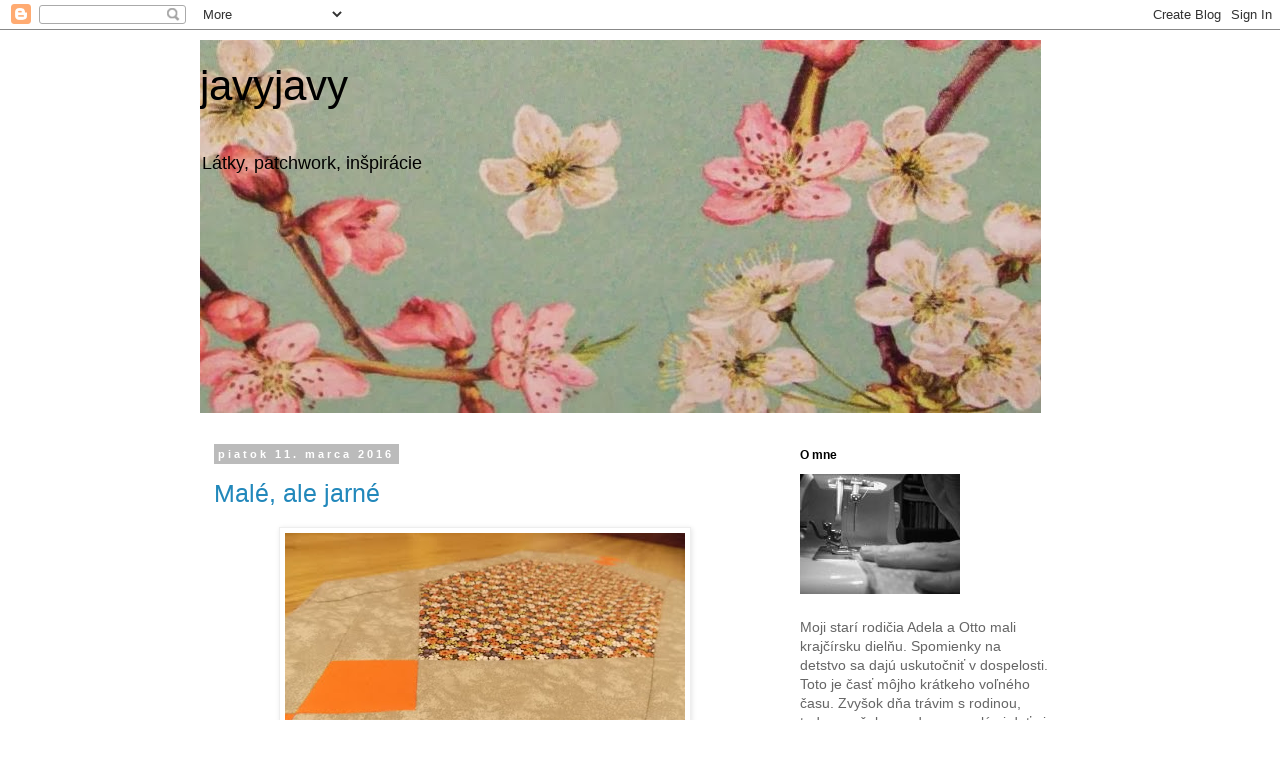

--- FILE ---
content_type: text/html; charset=UTF-8
request_url: https://javy-patch.blogspot.com/
body_size: 46308
content:
<!DOCTYPE html>
<html class='v2' dir='ltr' lang='sk'>
<head>
<link href='https://www.blogger.com/static/v1/widgets/335934321-css_bundle_v2.css' rel='stylesheet' type='text/css'/>
<meta content='width=1100' name='viewport'/>
<meta content='text/html; charset=UTF-8' http-equiv='Content-Type'/>
<meta content='blogger' name='generator'/>
<link href='https://javy-patch.blogspot.com/favicon.ico' rel='icon' type='image/x-icon'/>
<link href='http://javy-patch.blogspot.com/' rel='canonical'/>
<link rel="alternate" type="application/atom+xml" title="javyjavy - Atom" href="https://javy-patch.blogspot.com/feeds/posts/default" />
<link rel="alternate" type="application/rss+xml" title="javyjavy - RSS" href="https://javy-patch.blogspot.com/feeds/posts/default?alt=rss" />
<link rel="service.post" type="application/atom+xml" title="javyjavy - Atom" href="https://www.blogger.com/feeds/3180595662494188703/posts/default" />
<link rel="me" href="https://www.blogger.com/profile/08950473778264328207" />
<!--Can't find substitution for tag [blog.ieCssRetrofitLinks]-->
<meta content='Šitie, látky, patchwork a drobné inšpirácie' name='description'/>
<meta content='http://javy-patch.blogspot.com/' property='og:url'/>
<meta content='javyjavy' property='og:title'/>
<meta content='Šitie, látky, patchwork a drobné inšpirácie' property='og:description'/>
<title>javyjavy</title>
<style id='page-skin-1' type='text/css'><!--
/*
-----------------------------------------------
Blogger Template Style
Name:     Simple
Designer: Blogger
URL:      www.blogger.com
----------------------------------------------- */
/* Content
----------------------------------------------- */
body {
font: normal normal 14px 'Trebuchet MS', Trebuchet, Verdana, sans-serif;
color: #666666;
background: #ffffff none repeat scroll top left;
padding: 0 0 0 0;
}
html body .region-inner {
min-width: 0;
max-width: 100%;
width: auto;
}
h2 {
font-size: 22px;
}
a:link {
text-decoration:none;
color: #2288bb;
}
a:visited {
text-decoration:none;
color: #888888;
}
a:hover {
text-decoration:underline;
color: #33aaff;
}
.body-fauxcolumn-outer .fauxcolumn-inner {
background: transparent none repeat scroll top left;
_background-image: none;
}
.body-fauxcolumn-outer .cap-top {
position: absolute;
z-index: 1;
height: 400px;
width: 100%;
}
.body-fauxcolumn-outer .cap-top .cap-left {
width: 100%;
background: transparent none repeat-x scroll top left;
_background-image: none;
}
.content-outer {
-moz-box-shadow: 0 0 0 rgba(0, 0, 0, .15);
-webkit-box-shadow: 0 0 0 rgba(0, 0, 0, .15);
-goog-ms-box-shadow: 0 0 0 #333333;
box-shadow: 0 0 0 rgba(0, 0, 0, .15);
margin-bottom: 1px;
}
.content-inner {
padding: 10px 40px;
}
.content-inner {
background-color: #ffffff;
}
/* Header
----------------------------------------------- */
.header-outer {
background: transparent none repeat-x scroll 0 -400px;
_background-image: none;
}
.Header h1 {
font: normal normal 42px 'Trebuchet MS',Trebuchet,Verdana,sans-serif;
color: #000000;
text-shadow: 0 0 0 rgba(0, 0, 0, .2);
}
.Header h1 a {
color: #000000;
}
.Header .description {
font-size: 18px;
color: #000000;
}
.header-inner .Header .titlewrapper {
padding: 22px 0;
}
.header-inner .Header .descriptionwrapper {
padding: 0 0;
}
/* Tabs
----------------------------------------------- */
.tabs-inner .section:first-child {
border-top: 0 solid #dddddd;
}
.tabs-inner .section:first-child ul {
margin-top: -1px;
border-top: 1px solid #dddddd;
border-left: 1px solid #dddddd;
border-right: 1px solid #dddddd;
}
.tabs-inner .widget ul {
background: transparent none repeat-x scroll 0 -800px;
_background-image: none;
border-bottom: 1px solid #dddddd;
margin-top: 0;
margin-left: -30px;
margin-right: -30px;
}
.tabs-inner .widget li a {
display: inline-block;
padding: .6em 1em;
font: normal normal 16px 'Trebuchet MS', Trebuchet, Verdana, sans-serif;
color: #000000;
border-left: 1px solid #ffffff;
border-right: 1px solid #dddddd;
}
.tabs-inner .widget li:first-child a {
border-left: none;
}
.tabs-inner .widget li.selected a, .tabs-inner .widget li a:hover {
color: #000000;
background-color: #eeeeee;
text-decoration: none;
}
/* Columns
----------------------------------------------- */
.main-outer {
border-top: 0 solid transparent;
}
.fauxcolumn-left-outer .fauxcolumn-inner {
border-right: 1px solid transparent;
}
.fauxcolumn-right-outer .fauxcolumn-inner {
border-left: 1px solid transparent;
}
/* Headings
----------------------------------------------- */
div.widget > h2,
div.widget h2.title {
margin: 0 0 1em 0;
font: normal bold 12px 'Trebuchet MS',Trebuchet,Verdana,sans-serif;
color: #000000;
}
/* Widgets
----------------------------------------------- */
.widget .zippy {
color: #999999;
text-shadow: 2px 2px 1px rgba(0, 0, 0, .1);
}
.widget .popular-posts ul {
list-style: none;
}
/* Posts
----------------------------------------------- */
h2.date-header {
font: normal bold 11px Arial, Tahoma, Helvetica, FreeSans, sans-serif;
}
.date-header span {
background-color: #bbbbbb;
color: #ffffff;
padding: 0.4em;
letter-spacing: 3px;
margin: inherit;
}
.main-inner {
padding-top: 35px;
padding-bottom: 65px;
}
.main-inner .column-center-inner {
padding: 0 0;
}
.main-inner .column-center-inner .section {
margin: 0 1em;
}
.post {
margin: 0 0 45px 0;
}
h3.post-title, .comments h4 {
font: normal normal 25px 'Trebuchet MS',Trebuchet,Verdana,sans-serif;
margin: .75em 0 0;
}
.post-body {
font-size: 110%;
line-height: 1.4;
position: relative;
}
.post-body img, .post-body .tr-caption-container, .Profile img, .Image img,
.BlogList .item-thumbnail img {
padding: 2px;
background: #ffffff;
border: 1px solid #eeeeee;
-moz-box-shadow: 1px 1px 5px rgba(0, 0, 0, .1);
-webkit-box-shadow: 1px 1px 5px rgba(0, 0, 0, .1);
box-shadow: 1px 1px 5px rgba(0, 0, 0, .1);
}
.post-body img, .post-body .tr-caption-container {
padding: 5px;
}
.post-body .tr-caption-container {
color: #666666;
}
.post-body .tr-caption-container img {
padding: 0;
background: transparent;
border: none;
-moz-box-shadow: 0 0 0 rgba(0, 0, 0, .1);
-webkit-box-shadow: 0 0 0 rgba(0, 0, 0, .1);
box-shadow: 0 0 0 rgba(0, 0, 0, .1);
}
.post-header {
margin: 0 0 1.5em;
line-height: 1.6;
font-size: 90%;
}
.post-footer {
margin: 20px -2px 0;
padding: 5px 10px;
color: #666666;
background-color: #eeeeee;
border-bottom: 1px solid #eeeeee;
line-height: 1.6;
font-size: 90%;
}
#comments .comment-author {
padding-top: 1.5em;
border-top: 1px solid transparent;
background-position: 0 1.5em;
}
#comments .comment-author:first-child {
padding-top: 0;
border-top: none;
}
.avatar-image-container {
margin: .2em 0 0;
}
#comments .avatar-image-container img {
border: 1px solid #eeeeee;
}
/* Comments
----------------------------------------------- */
.comments .comments-content .icon.blog-author {
background-repeat: no-repeat;
background-image: url([data-uri]);
}
.comments .comments-content .loadmore a {
border-top: 1px solid #999999;
border-bottom: 1px solid #999999;
}
.comments .comment-thread.inline-thread {
background-color: #eeeeee;
}
.comments .continue {
border-top: 2px solid #999999;
}
/* Accents
---------------------------------------------- */
.section-columns td.columns-cell {
border-left: 1px solid transparent;
}
.blog-pager {
background: transparent url(//www.blogblog.com/1kt/simple/paging_dot.png) repeat-x scroll top center;
}
.blog-pager-older-link, .home-link,
.blog-pager-newer-link {
background-color: #ffffff;
padding: 5px;
}
.footer-outer {
border-top: 1px dashed #bbbbbb;
}
/* Mobile
----------------------------------------------- */
body.mobile  {
background-size: auto;
}
.mobile .body-fauxcolumn-outer {
background: transparent none repeat scroll top left;
}
.mobile .body-fauxcolumn-outer .cap-top {
background-size: 100% auto;
}
.mobile .content-outer {
-webkit-box-shadow: 0 0 3px rgba(0, 0, 0, .15);
box-shadow: 0 0 3px rgba(0, 0, 0, .15);
}
.mobile .tabs-inner .widget ul {
margin-left: 0;
margin-right: 0;
}
.mobile .post {
margin: 0;
}
.mobile .main-inner .column-center-inner .section {
margin: 0;
}
.mobile .date-header span {
padding: 0.1em 10px;
margin: 0 -10px;
}
.mobile h3.post-title {
margin: 0;
}
.mobile .blog-pager {
background: transparent none no-repeat scroll top center;
}
.mobile .footer-outer {
border-top: none;
}
.mobile .main-inner, .mobile .footer-inner {
background-color: #ffffff;
}
.mobile-index-contents {
color: #666666;
}
.mobile-link-button {
background-color: #2288bb;
}
.mobile-link-button a:link, .mobile-link-button a:visited {
color: #ffffff;
}
.mobile .tabs-inner .section:first-child {
border-top: none;
}
.mobile .tabs-inner .PageList .widget-content {
background-color: #eeeeee;
color: #000000;
border-top: 1px solid #dddddd;
border-bottom: 1px solid #dddddd;
}
.mobile .tabs-inner .PageList .widget-content .pagelist-arrow {
border-left: 1px solid #dddddd;
}

--></style>
<style id='template-skin-1' type='text/css'><!--
body {
min-width: 960px;
}
.content-outer, .content-fauxcolumn-outer, .region-inner {
min-width: 960px;
max-width: 960px;
_width: 960px;
}
.main-inner .columns {
padding-left: 0;
padding-right: 310px;
}
.main-inner .fauxcolumn-center-outer {
left: 0;
right: 310px;
/* IE6 does not respect left and right together */
_width: expression(this.parentNode.offsetWidth -
parseInt("0") -
parseInt("310px") + 'px');
}
.main-inner .fauxcolumn-left-outer {
width: 0;
}
.main-inner .fauxcolumn-right-outer {
width: 310px;
}
.main-inner .column-left-outer {
width: 0;
right: 100%;
margin-left: -0;
}
.main-inner .column-right-outer {
width: 310px;
margin-right: -310px;
}
#layout {
min-width: 0;
}
#layout .content-outer {
min-width: 0;
width: 800px;
}
#layout .region-inner {
min-width: 0;
width: auto;
}
body#layout div.add_widget {
padding: 8px;
}
body#layout div.add_widget a {
margin-left: 32px;
}
--></style>
<link href='https://www.blogger.com/dyn-css/authorization.css?targetBlogID=3180595662494188703&amp;zx=7b4ef39c-72c6-4e97-93cc-843a3ae0e736' media='none' onload='if(media!=&#39;all&#39;)media=&#39;all&#39;' rel='stylesheet'/><noscript><link href='https://www.blogger.com/dyn-css/authorization.css?targetBlogID=3180595662494188703&amp;zx=7b4ef39c-72c6-4e97-93cc-843a3ae0e736' rel='stylesheet'/></noscript>
<meta name='google-adsense-platform-account' content='ca-host-pub-1556223355139109'/>
<meta name='google-adsense-platform-domain' content='blogspot.com'/>

</head>
<body class='loading variant-simplysimple'>
<div class='navbar section' id='navbar' name='Navbar'><div class='widget Navbar' data-version='1' id='Navbar1'><script type="text/javascript">
    function setAttributeOnload(object, attribute, val) {
      if(window.addEventListener) {
        window.addEventListener('load',
          function(){ object[attribute] = val; }, false);
      } else {
        window.attachEvent('onload', function(){ object[attribute] = val; });
      }
    }
  </script>
<div id="navbar-iframe-container"></div>
<script type="text/javascript" src="https://apis.google.com/js/platform.js"></script>
<script type="text/javascript">
      gapi.load("gapi.iframes:gapi.iframes.style.bubble", function() {
        if (gapi.iframes && gapi.iframes.getContext) {
          gapi.iframes.getContext().openChild({
              url: 'https://www.blogger.com/navbar/3180595662494188703?origin\x3dhttps://javy-patch.blogspot.com',
              where: document.getElementById("navbar-iframe-container"),
              id: "navbar-iframe"
          });
        }
      });
    </script><script type="text/javascript">
(function() {
var script = document.createElement('script');
script.type = 'text/javascript';
script.src = '//pagead2.googlesyndication.com/pagead/js/google_top_exp.js';
var head = document.getElementsByTagName('head')[0];
if (head) {
head.appendChild(script);
}})();
</script>
</div></div>
<div itemscope='itemscope' itemtype='http://schema.org/Blog' style='display: none;'>
<meta content='javyjavy' itemprop='name'/>
<meta content='Šitie, látky, patchwork a drobné inšpirácie' itemprop='description'/>
</div>
<div class='body-fauxcolumns'>
<div class='fauxcolumn-outer body-fauxcolumn-outer'>
<div class='cap-top'>
<div class='cap-left'></div>
<div class='cap-right'></div>
</div>
<div class='fauxborder-left'>
<div class='fauxborder-right'></div>
<div class='fauxcolumn-inner'>
</div>
</div>
<div class='cap-bottom'>
<div class='cap-left'></div>
<div class='cap-right'></div>
</div>
</div>
</div>
<div class='content'>
<div class='content-fauxcolumns'>
<div class='fauxcolumn-outer content-fauxcolumn-outer'>
<div class='cap-top'>
<div class='cap-left'></div>
<div class='cap-right'></div>
</div>
<div class='fauxborder-left'>
<div class='fauxborder-right'></div>
<div class='fauxcolumn-inner'>
</div>
</div>
<div class='cap-bottom'>
<div class='cap-left'></div>
<div class='cap-right'></div>
</div>
</div>
</div>
<div class='content-outer'>
<div class='content-cap-top cap-top'>
<div class='cap-left'></div>
<div class='cap-right'></div>
</div>
<div class='fauxborder-left content-fauxborder-left'>
<div class='fauxborder-right content-fauxborder-right'></div>
<div class='content-inner'>
<header>
<div class='header-outer'>
<div class='header-cap-top cap-top'>
<div class='cap-left'></div>
<div class='cap-right'></div>
</div>
<div class='fauxborder-left header-fauxborder-left'>
<div class='fauxborder-right header-fauxborder-right'></div>
<div class='region-inner header-inner'>
<div class='header section' id='header' name='Hlavička'><div class='widget Header' data-version='1' id='Header1'>
<div id='header-inner' style='background-image: url("https://blogger.googleusercontent.com/img/b/R29vZ2xl/AVvXsEgI4508J1wAs_FTyYjBFL6niqV_3QpOgaWsj8Z9pR1Pn4hguLqAn6Wr9yjOD4bzf2v7utqE2vuKa81jNXJhncmO9iTYtp7lnEyy5Gb37_SNPZM0V-hCgpEqhP8ik7vkuE7PXFqMEYL6lN10/s1600/3.jpg"); background-position: left; width: 841px; min-height: 373px; _height: 373px; background-repeat: no-repeat; '>
<div class='titlewrapper' style='background: transparent'>
<h1 class='title' style='background: transparent; border-width: 0px'>
javyjavy
</h1>
</div>
<div class='descriptionwrapper'>
<p class='description'><span>Látky, patchwork, inšpirácie</span></p>
</div>
</div>
</div></div>
</div>
</div>
<div class='header-cap-bottom cap-bottom'>
<div class='cap-left'></div>
<div class='cap-right'></div>
</div>
</div>
</header>
<div class='tabs-outer'>
<div class='tabs-cap-top cap-top'>
<div class='cap-left'></div>
<div class='cap-right'></div>
</div>
<div class='fauxborder-left tabs-fauxborder-left'>
<div class='fauxborder-right tabs-fauxborder-right'></div>
<div class='region-inner tabs-inner'>
<div class='tabs no-items section' id='crosscol' name='Deliaci stĺpec'></div>
<div class='tabs no-items section' id='crosscol-overflow' name='Cross-Column 2'></div>
</div>
</div>
<div class='tabs-cap-bottom cap-bottom'>
<div class='cap-left'></div>
<div class='cap-right'></div>
</div>
</div>
<div class='main-outer'>
<div class='main-cap-top cap-top'>
<div class='cap-left'></div>
<div class='cap-right'></div>
</div>
<div class='fauxborder-left main-fauxborder-left'>
<div class='fauxborder-right main-fauxborder-right'></div>
<div class='region-inner main-inner'>
<div class='columns fauxcolumns'>
<div class='fauxcolumn-outer fauxcolumn-center-outer'>
<div class='cap-top'>
<div class='cap-left'></div>
<div class='cap-right'></div>
</div>
<div class='fauxborder-left'>
<div class='fauxborder-right'></div>
<div class='fauxcolumn-inner'>
</div>
</div>
<div class='cap-bottom'>
<div class='cap-left'></div>
<div class='cap-right'></div>
</div>
</div>
<div class='fauxcolumn-outer fauxcolumn-left-outer'>
<div class='cap-top'>
<div class='cap-left'></div>
<div class='cap-right'></div>
</div>
<div class='fauxborder-left'>
<div class='fauxborder-right'></div>
<div class='fauxcolumn-inner'>
</div>
</div>
<div class='cap-bottom'>
<div class='cap-left'></div>
<div class='cap-right'></div>
</div>
</div>
<div class='fauxcolumn-outer fauxcolumn-right-outer'>
<div class='cap-top'>
<div class='cap-left'></div>
<div class='cap-right'></div>
</div>
<div class='fauxborder-left'>
<div class='fauxborder-right'></div>
<div class='fauxcolumn-inner'>
</div>
</div>
<div class='cap-bottom'>
<div class='cap-left'></div>
<div class='cap-right'></div>
</div>
</div>
<!-- corrects IE6 width calculation -->
<div class='columns-inner'>
<div class='column-center-outer'>
<div class='column-center-inner'>
<div class='main section' id='main' name='Hlavné'><div class='widget Blog' data-version='1' id='Blog1'>
<div class='blog-posts hfeed'>

          <div class="date-outer">
        
<h2 class='date-header'><span>piatok 11. marca 2016</span></h2>

          <div class="date-posts">
        
<div class='post-outer'>
<div class='post hentry uncustomized-post-template' itemprop='blogPost' itemscope='itemscope' itemtype='http://schema.org/BlogPosting'>
<meta content='https://blogger.googleusercontent.com/img/b/R29vZ2xl/AVvXsEhV3glEkkhyKr8ZfIM13cS3HCJxsdfA_TYMIyu7FZdT5RXU6xyK5biwXF4-pFoXZJsy4oKkF27QOk8U7xq7j0REZEs9YqwwokAY2y8bk-4hID-jbl8sDAceUOmkXSPBH_JlVWwoflcUQmJE/s400/DSCN4555.JPG' itemprop='image_url'/>
<meta content='3180595662494188703' itemprop='blogId'/>
<meta content='2104706431810132711' itemprop='postId'/>
<a name='2104706431810132711'></a>
<h3 class='post-title entry-title' itemprop='name'>
<a href='https://javy-patch.blogspot.com/2016/03/male-ale-jarne.html'>Malé, ale jarné</a>
</h3>
<div class='post-header'>
<div class='post-header-line-1'></div>
</div>
<div class='post-body entry-content' id='post-body-2104706431810132711' itemprop='articleBody'>
<div class="separator" style="clear: both; text-align: center;">
<a href="https://blogger.googleusercontent.com/img/b/R29vZ2xl/AVvXsEhV3glEkkhyKr8ZfIM13cS3HCJxsdfA_TYMIyu7FZdT5RXU6xyK5biwXF4-pFoXZJsy4oKkF27QOk8U7xq7j0REZEs9YqwwokAY2y8bk-4hID-jbl8sDAceUOmkXSPBH_JlVWwoflcUQmJE/s1600/DSCN4555.JPG" imageanchor="1" style="margin-left: 1em; margin-right: 1em;"><img border="0" height="300" src="https://blogger.googleusercontent.com/img/b/R29vZ2xl/AVvXsEhV3glEkkhyKr8ZfIM13cS3HCJxsdfA_TYMIyu7FZdT5RXU6xyK5biwXF4-pFoXZJsy4oKkF27QOk8U7xq7j0REZEs9YqwwokAY2y8bk-4hID-jbl8sDAceUOmkXSPBH_JlVWwoflcUQmJE/s400/DSCN4555.JPG" width="400" /></a></div>
<br />
Možno to nevyzerá ešte na prvý pohľad tak sviežo, ale pomaly sa rozjasňuje a kvetom už, dúfam, veľa nechýba k pukom. K veľkonočnej atmosfére namiešaná sivá a škoricová.<br />
<br />
<div class="separator" style="clear: both; text-align: center;">
<a href="https://blogger.googleusercontent.com/img/b/R29vZ2xl/AVvXsEhXW-ehNqOpnsvd0_u38ngRLkqrzt9zIlkqxyGITCXHMGeu43iuhJhgGkGailKf04zFrFr6zKklXOxVSvK_De9LWYHRNzbqAXLTcP4t_ypzcZ7hjZKwVuV72SIqqGvjSG95i0q4kivwAzxt/s1600/DSCN4554.JPG" imageanchor="1" style="margin-left: 1em; margin-right: 1em;"><img border="0" height="300" src="https://blogger.googleusercontent.com/img/b/R29vZ2xl/AVvXsEhXW-ehNqOpnsvd0_u38ngRLkqrzt9zIlkqxyGITCXHMGeu43iuhJhgGkGailKf04zFrFr6zKklXOxVSvK_De9LWYHRNzbqAXLTcP4t_ypzcZ7hjZKwVuV72SIqqGvjSG95i0q4kivwAzxt/s400/DSCN4554.JPG" width="400" /></a></div>
<br />
<div class="separator" style="clear: both; text-align: center;">
<a href="https://blogger.googleusercontent.com/img/b/R29vZ2xl/AVvXsEhWy7F615FCKVEEm35nFqzI-Dy2lQViDJsQNGfa6PQjF-TmY_LPFHEJN5FlQphYxfTH6mcnw394hiY87iGyDkvoC5JfccMGzax3qGgRTCt7WsFPT5pMQAYVAi8_5QCaCXsFvMb-jQljdlI9/s1600/DSCN4552.JPG" imageanchor="1" style="margin-left: 1em; margin-right: 1em;"><img border="0" height="300" src="https://blogger.googleusercontent.com/img/b/R29vZ2xl/AVvXsEhWy7F615FCKVEEm35nFqzI-Dy2lQViDJsQNGfa6PQjF-TmY_LPFHEJN5FlQphYxfTH6mcnw394hiY87iGyDkvoC5JfccMGzax3qGgRTCt7WsFPT5pMQAYVAi8_5QCaCXsFvMb-jQljdlI9/s400/DSCN4552.JPG" width="400" /></a></div>
<br />
&nbsp; <br />
Na šitie nebolo veľa času, zato o trochu viac som čítala. Celkom náhodou v jednom slede španielsko-portugalský tandem.<br />
<i>Když život ještě býval náš</i> od Mirian Izaguirre je pútavá i vypointovaná kniha o dvoch ženách a ich životoch, ktoré spojilo čítanie jednej knihy. Čítanie ako téma, navyše ženské čítanie, ktoré sa opiera o životné osudy, je určite veľmi zaujímavé a nenechá čitateľa byť iba chladným pozorovateľom. V knihe sa dá nepochybne nájsť veľa. No mne sa to na niektorých miestach zdalo byť trochu príliš explicitné, pointa vytvorená viac literárne než "životne".<br />
<i>Maliar pod kuchynským drezom</i> Anfonsa Cruza je nápaditá menšia knižka, v ktorej sa mieša strohé písanie s poetickým, vymyslený príbeh so skutočným. Autor bol v minulosti ocenený viacerými literárnymi cenami, možno aj preto, lebo vie primerane zladiť efektné písanie s vyššími nárokmi. Táto kniha bola pre mňa milým prekvapením.<br />
Toľko pár slov o knihách.<br />
<br />
<div class="separator" style="clear: both; text-align: center;">
<a href="https://blogger.googleusercontent.com/img/b/R29vZ2xl/AVvXsEiVZKrC7RKaPgulLv_WIs2CnkJbk5hbiHNY6gMm05Mk1pixNba_ziZ8gi0tN3jXXyLXnMvO_a52SHmHv4hPxjnDQzf0ONBSR4j9_rX4rr2k8YBQ6emhqMbG_2fY8Y4Ccf-2L3-nH6i5tJSY/s1600/maliar.jpg" imageanchor="1" style="margin-left: 1em; margin-right: 1em;"><img border="0" height="400" src="https://blogger.googleusercontent.com/img/b/R29vZ2xl/AVvXsEiVZKrC7RKaPgulLv_WIs2CnkJbk5hbiHNY6gMm05Mk1pixNba_ziZ8gi0tN3jXXyLXnMvO_a52SHmHv4hPxjnDQzf0ONBSR4j9_rX4rr2k8YBQ6emhqMbG_2fY8Y4Ccf-2L3-nH6i5tJSY/s400/maliar.jpg" width="258" /></a></div>
<br />
<div class="separator" style="clear: both; text-align: center;">
<a href="https://blogger.googleusercontent.com/img/b/R29vZ2xl/AVvXsEiKtsipwbjYr1U7n1PWr4QZMXSz6N0nwC8vaEf8iGQRWUeeUsJPvEwJihQDCntBGd0ct51yO41jCqslgebe26Zwgz-vcym6WMyNO5A-CGTbtvMFGvjgRxsQJxAo2hGyrNRBAHkFWqAQVFFW/s1600/zivot.jpg" imageanchor="1" style="margin-left: 1em; margin-right: 1em;"><img border="0" height="400" src="https://blogger.googleusercontent.com/img/b/R29vZ2xl/AVvXsEiKtsipwbjYr1U7n1PWr4QZMXSz6N0nwC8vaEf8iGQRWUeeUsJPvEwJihQDCntBGd0ct51yO41jCqslgebe26Zwgz-vcym6WMyNO5A-CGTbtvMFGvjgRxsQJxAo2hGyrNRBAHkFWqAQVFFW/s400/zivot.jpg" width="281" /></a></div>
<br />
<br />
<br />
<br />
<br />
<div style='clear: both;'></div>
</div>
<div class='post-footer'>
<div class='post-footer-line post-footer-line-1'>
<span class='post-author vcard'>
Zverejnil
<span class='fn' itemprop='author' itemscope='itemscope' itemtype='http://schema.org/Person'>
<meta content='https://www.blogger.com/profile/08950473778264328207' itemprop='url'/>
<a class='g-profile' href='https://www.blogger.com/profile/08950473778264328207' rel='author' title='author profile'>
<span itemprop='name'>Unknown</span>
</a>
</span>
</span>
<span class='post-timestamp'>
o
<meta content='http://javy-patch.blogspot.com/2016/03/male-ale-jarne.html' itemprop='url'/>
<a class='timestamp-link' href='https://javy-patch.blogspot.com/2016/03/male-ale-jarne.html' rel='bookmark' title='permanent link'><abbr class='published' itemprop='datePublished' title='2016-03-11T19:56:00+01:00'>19:56</abbr></a>
</span>
<span class='post-comment-link'>
<a class='comment-link' href='https://javy-patch.blogspot.com/2016/03/male-ale-jarne.html#comment-form' onclick=''>
Žiadne komentáre:
  </a>
</span>
<span class='post-icons'>
<span class='item-control blog-admin pid-804807665'>
<a href='https://www.blogger.com/post-edit.g?blogID=3180595662494188703&postID=2104706431810132711&from=pencil' title='Upraviť príspevok'>
<img alt='' class='icon-action' height='18' src='https://resources.blogblog.com/img/icon18_edit_allbkg.gif' width='18'/>
</a>
</span>
</span>
<div class='post-share-buttons goog-inline-block'>
<a class='goog-inline-block share-button sb-email' href='https://www.blogger.com/share-post.g?blogID=3180595662494188703&postID=2104706431810132711&target=email' target='_blank' title='Odoslať e-mailom'><span class='share-button-link-text'>Odoslať e-mailom</span></a><a class='goog-inline-block share-button sb-blog' href='https://www.blogger.com/share-post.g?blogID=3180595662494188703&postID=2104706431810132711&target=blog' onclick='window.open(this.href, "_blank", "height=270,width=475"); return false;' target='_blank' title='Blogovať!'><span class='share-button-link-text'>Blogovať!</span></a><a class='goog-inline-block share-button sb-twitter' href='https://www.blogger.com/share-post.g?blogID=3180595662494188703&postID=2104706431810132711&target=twitter' target='_blank' title='Zdieľať v sociálnej sieti X'><span class='share-button-link-text'>Zdieľať v&#160;sociálnej sieti X</span></a><a class='goog-inline-block share-button sb-facebook' href='https://www.blogger.com/share-post.g?blogID=3180595662494188703&postID=2104706431810132711&target=facebook' onclick='window.open(this.href, "_blank", "height=430,width=640"); return false;' target='_blank' title='Zdieľať v službe Facebook'><span class='share-button-link-text'>Zdieľať v službe Facebook</span></a><a class='goog-inline-block share-button sb-pinterest' href='https://www.blogger.com/share-post.g?blogID=3180595662494188703&postID=2104706431810132711&target=pinterest' target='_blank' title='Zdieľať v službe Pinterest'><span class='share-button-link-text'>Zdieľať v službe Pinterest</span></a>
</div>
</div>
<div class='post-footer-line post-footer-line-2'>
<span class='post-labels'>
Menovky:
<a href='https://javy-patch.blogspot.com/search/label/o%20knih%C3%A1ch' rel='tag'>o knihách</a>,
<a href='https://javy-patch.blogspot.com/search/label/textiln%C3%A1%20dekor%C3%A1cia' rel='tag'>textilná dekorácia</a>
</span>
</div>
<div class='post-footer-line post-footer-line-3'>
<span class='post-location'>
</span>
</div>
</div>
</div>
</div>

          </div></div>
        

          <div class="date-outer">
        
<h2 class='date-header'><span>utorok 26. januára 2016</span></h2>

          <div class="date-posts">
        
<div class='post-outer'>
<div class='post hentry uncustomized-post-template' itemprop='blogPost' itemscope='itemscope' itemtype='http://schema.org/BlogPosting'>
<meta content='https://blogger.googleusercontent.com/img/b/R29vZ2xl/AVvXsEgCQ4pVipn1sFbE3jhgHDvThsUWtnquMQCdUrr4WTtIdEIPk9_4hY7Vz1yk4PrYYOQj8HYINN9Hc20l_pc8JONP37XyazEPjCNxE-ql-tJ6Dlmf1bB4xVWEUkpop_vs9QPMAWdgYPOxVzB7/s400/DSCN2571.JPG' itemprop='image_url'/>
<meta content='3180595662494188703' itemprop='blogId'/>
<meta content='231395445301486059' itemprop='postId'/>
<a name='231395445301486059'></a>
<h3 class='post-title entry-title' itemprop='name'>
<a href='https://javy-patch.blogspot.com/2016/01/sailing.html'>Sailing</a>
</h3>
<div class='post-header'>
<div class='post-header-line-1'></div>
</div>
<div class='post-body entry-content' id='post-body-231395445301486059' itemprop='articleBody'>
<div class="separator" style="clear: both; text-align: center;">
</div>
<div class="separator" style="clear: both; text-align: center;">
<a href="https://blogger.googleusercontent.com/img/b/R29vZ2xl/AVvXsEgCQ4pVipn1sFbE3jhgHDvThsUWtnquMQCdUrr4WTtIdEIPk9_4hY7Vz1yk4PrYYOQj8HYINN9Hc20l_pc8JONP37XyazEPjCNxE-ql-tJ6Dlmf1bB4xVWEUkpop_vs9QPMAWdgYPOxVzB7/s1600/DSCN2571.JPG" imageanchor="1" style="margin-left: 1em; margin-right: 1em;"><img border="0" height="300" src="https://blogger.googleusercontent.com/img/b/R29vZ2xl/AVvXsEgCQ4pVipn1sFbE3jhgHDvThsUWtnquMQCdUrr4WTtIdEIPk9_4hY7Vz1yk4PrYYOQj8HYINN9Hc20l_pc8JONP37XyazEPjCNxE-ql-tJ6Dlmf1bB4xVWEUkpop_vs9QPMAWdgYPOxVzB7/s400/DSCN2571.JPG" width="400" /></a></div>
<div class="separator" style="clear: both; text-align: center;">
</div>
<br />
Takto nám snežilo minulý rok. Neviem, či si spomínate. Zatiaľ nám zima veľmi nepraje, trochu snehu, dažďa, mrazivo aj teplo - zima taká nijaká. Skúsme to teda z iného súdka. <br />
<br />
<div class="separator" style="clear: both; text-align: center;">
<a href="https://blogger.googleusercontent.com/img/b/R29vZ2xl/AVvXsEge7DCeW1tdaj7oEqZvxa4s_5QWxlk5YWz4OxIQHrFzFbp2W8AZMGYjjfIQqWdAtY5qUE2jueUF2OJsDZwx3VifPxELd-hvMbDW7KCC8Em_gDOa2T3lRGaWcnDJ6JpHBhck7KHN1XlGxDCr/s1600/DSCN4501.JPG" imageanchor="1" style="margin-left: 1em; margin-right: 1em;"><img border="0" height="300" src="https://blogger.googleusercontent.com/img/b/R29vZ2xl/AVvXsEge7DCeW1tdaj7oEqZvxa4s_5QWxlk5YWz4OxIQHrFzFbp2W8AZMGYjjfIQqWdAtY5qUE2jueUF2OJsDZwx3VifPxELd-hvMbDW7KCC8Em_gDOa2T3lRGaWcnDJ6JpHBhck7KHN1XlGxDCr/s400/DSCN4501.JPG" width="400" /></a></div>
<br />
<div class="separator" style="clear: both; text-align: center;">
<a href="https://blogger.googleusercontent.com/img/b/R29vZ2xl/AVvXsEiZGoWRs4ElTdPZNqBrri95gjxL_8_YvAk00trk9IuxuBws1w5mlRvrfjJCGVrgrTt2UAXSF6tcX40pR6ZKJC6gkEajaaqgH7OUojJRyQepHafm0MKnHtKQceMlkBX-RLispCqg2WOj9B7r/s1600/DSCN4497.JPG" imageanchor="1" style="margin-left: 1em; margin-right: 1em;"><img border="0" height="300" src="https://blogger.googleusercontent.com/img/b/R29vZ2xl/AVvXsEiZGoWRs4ElTdPZNqBrri95gjxL_8_YvAk00trk9IuxuBws1w5mlRvrfjJCGVrgrTt2UAXSF6tcX40pR6ZKJC6gkEajaaqgH7OUojJRyQepHafm0MKnHtKQceMlkBX-RLispCqg2WOj9B7r/s400/DSCN4497.JPG" width="400" /></a></div>
<br />
<div class="separator" style="clear: both; text-align: center;">
<a href="https://blogger.googleusercontent.com/img/b/R29vZ2xl/AVvXsEgIcmGFxWDCL2SzwtuXevTu17Bb-SmCgOIsIiSy3L-hTs748pV0SuUEB-s1ES91M8vBlCSAaySFp877e0e4kTrBV30MGY1u5hkKe4icWctYCYWh8cXqDfh_EBxq0e4aKyHHf4rZ82PxIL-c/s1600/DSCN4526.JPG" imageanchor="1" style="margin-left: 1em; margin-right: 1em;"><img border="0" height="300" src="https://blogger.googleusercontent.com/img/b/R29vZ2xl/AVvXsEgIcmGFxWDCL2SzwtuXevTu17Bb-SmCgOIsIiSy3L-hTs748pV0SuUEB-s1ES91M8vBlCSAaySFp877e0e4kTrBV30MGY1u5hkKe4icWctYCYWh8cXqDfh_EBxq0e4aKyHHf4rZ82PxIL-c/s400/DSCN4526.JPG" width="400" /></a></div>
<br />
<div class="separator" style="clear: both; text-align: center;">
<a href="https://blogger.googleusercontent.com/img/b/R29vZ2xl/AVvXsEiK2LQAFrmN27ipGTVz-DtkrOPkBUnHZzkJZ2N_8fYKk1xp2NB-RrQhK9-PbFQt6Zs99pIRQ_cw85yBleXRH_qqoEbT_GNIxYpY3U3h4d5jgSTT1kZV4d1P1gfdqOLGx1GxKPlJX0uqNyQh/s1600/DSCN4531.JPG" imageanchor="1" style="margin-left: 1em; margin-right: 1em;"><img border="0" height="300" src="https://blogger.googleusercontent.com/img/b/R29vZ2xl/AVvXsEiK2LQAFrmN27ipGTVz-DtkrOPkBUnHZzkJZ2N_8fYKk1xp2NB-RrQhK9-PbFQt6Zs99pIRQ_cw85yBleXRH_qqoEbT_GNIxYpY3U3h4d5jgSTT1kZV4d1P1gfdqOLGx1GxKPlJX0uqNyQh/s400/DSCN4531.JPG" width="400" /></a></div>
<br />
Asi prvýkrát som výraznejšie používala prúžky a napriek počiatočnej neistote z rovnobežnosti a kolmosti som zistila, že sa netreba brať až tak vážne a s určitou ľahkosťou bytia sa podarí všetko. Hoci som tému látky nevyberala, nakoniec som sa so všetkým bez problémov stotožnila.<br />
A keďže je moje tempo šitia dosť pomalé, chystá sa ďalší letný projekt - tentoraz s výrazným kontrastom cyklamenovo-zelenej kombinácie. Látky sú efektné - tak to už iba nepokaziť.<br />
<br />
<div class="separator" style="clear: both; text-align: center;">
<a href="https://blogger.googleusercontent.com/img/b/R29vZ2xl/AVvXsEiQTB8pYCvHGbITWScloGdnp8cgAFtLX0XPPUv9HhoAKsly1YnoUrAR2UCt6jQyAp93BLsKiCz_RJTB23RfWv6Bi4wVWc3TGNJQeF6b__BE_OYmEXIC7J-LYUWc8WUL8BuvqeZaTIm3KUF8/s1600/DSCN4510.JPG" imageanchor="1" style="margin-left: 1em; margin-right: 1em;"><img border="0" height="300" src="https://blogger.googleusercontent.com/img/b/R29vZ2xl/AVvXsEiQTB8pYCvHGbITWScloGdnp8cgAFtLX0XPPUv9HhoAKsly1YnoUrAR2UCt6jQyAp93BLsKiCz_RJTB23RfWv6Bi4wVWc3TGNJQeF6b__BE_OYmEXIC7J-LYUWc8WUL8BuvqeZaTIm3KUF8/s400/DSCN4510.JPG" width="400" /></a></div>
<br />
<br />
<div style='clear: both;'></div>
</div>
<div class='post-footer'>
<div class='post-footer-line post-footer-line-1'>
<span class='post-author vcard'>
Zverejnil
<span class='fn' itemprop='author' itemscope='itemscope' itemtype='http://schema.org/Person'>
<meta content='https://www.blogger.com/profile/08950473778264328207' itemprop='url'/>
<a class='g-profile' href='https://www.blogger.com/profile/08950473778264328207' rel='author' title='author profile'>
<span itemprop='name'>Unknown</span>
</a>
</span>
</span>
<span class='post-timestamp'>
o
<meta content='http://javy-patch.blogspot.com/2016/01/sailing.html' itemprop='url'/>
<a class='timestamp-link' href='https://javy-patch.blogspot.com/2016/01/sailing.html' rel='bookmark' title='permanent link'><abbr class='published' itemprop='datePublished' title='2016-01-26T20:14:00+01:00'>20:14</abbr></a>
</span>
<span class='post-comment-link'>
<a class='comment-link' href='https://javy-patch.blogspot.com/2016/01/sailing.html#comment-form' onclick=''>
1 komentár:
  </a>
</span>
<span class='post-icons'>
<span class='item-control blog-admin pid-804807665'>
<a href='https://www.blogger.com/post-edit.g?blogID=3180595662494188703&postID=231395445301486059&from=pencil' title='Upraviť príspevok'>
<img alt='' class='icon-action' height='18' src='https://resources.blogblog.com/img/icon18_edit_allbkg.gif' width='18'/>
</a>
</span>
</span>
<div class='post-share-buttons goog-inline-block'>
<a class='goog-inline-block share-button sb-email' href='https://www.blogger.com/share-post.g?blogID=3180595662494188703&postID=231395445301486059&target=email' target='_blank' title='Odoslať e-mailom'><span class='share-button-link-text'>Odoslať e-mailom</span></a><a class='goog-inline-block share-button sb-blog' href='https://www.blogger.com/share-post.g?blogID=3180595662494188703&postID=231395445301486059&target=blog' onclick='window.open(this.href, "_blank", "height=270,width=475"); return false;' target='_blank' title='Blogovať!'><span class='share-button-link-text'>Blogovať!</span></a><a class='goog-inline-block share-button sb-twitter' href='https://www.blogger.com/share-post.g?blogID=3180595662494188703&postID=231395445301486059&target=twitter' target='_blank' title='Zdieľať v sociálnej sieti X'><span class='share-button-link-text'>Zdieľať v&#160;sociálnej sieti X</span></a><a class='goog-inline-block share-button sb-facebook' href='https://www.blogger.com/share-post.g?blogID=3180595662494188703&postID=231395445301486059&target=facebook' onclick='window.open(this.href, "_blank", "height=430,width=640"); return false;' target='_blank' title='Zdieľať v službe Facebook'><span class='share-button-link-text'>Zdieľať v službe Facebook</span></a><a class='goog-inline-block share-button sb-pinterest' href='https://www.blogger.com/share-post.g?blogID=3180595662494188703&postID=231395445301486059&target=pinterest' target='_blank' title='Zdieľať v službe Pinterest'><span class='share-button-link-text'>Zdieľať v službe Pinterest</span></a>
</div>
</div>
<div class='post-footer-line post-footer-line-2'>
<span class='post-labels'>
Menovky:
<a href='https://javy-patch.blogspot.com/search/label/textiln%C3%A1%20dekor%C3%A1cia' rel='tag'>textilná dekorácia</a>
</span>
</div>
<div class='post-footer-line post-footer-line-3'>
<span class='post-location'>
</span>
</div>
</div>
</div>
</div>

          </div></div>
        

          <div class="date-outer">
        
<h2 class='date-header'><span>piatok 11. decembra 2015</span></h2>

          <div class="date-posts">
        
<div class='post-outer'>
<div class='post hentry uncustomized-post-template' itemprop='blogPost' itemscope='itemscope' itemtype='http://schema.org/BlogPosting'>
<meta content='https://blogger.googleusercontent.com/img/b/R29vZ2xl/AVvXsEjjD0uHn9y5K3uz9xNr6U6fcQxYhv2im-4GuqPrQqtMiPzBL1p4EPB1RhqlrkYSrDkYt2Rs4-KaYsTGV13FbAyXzOz7KrUf8Tj59QHoe8N30ZP3WPBO4yrqNKspuWmGtazGBxtbE6IBRZzP/s400/DSCN4490.JPG' itemprop='image_url'/>
<meta content='3180595662494188703' itemprop='blogId'/>
<meta content='6014319463361643506' itemprop='postId'/>
<a name='6014319463361643506'></a>
<h3 class='post-title entry-title' itemprop='name'>
<a href='https://javy-patch.blogspot.com/2015/12/ocelove-nebo.html'>Oceľové nebo</a>
</h3>
<div class='post-header'>
<div class='post-header-line-1'></div>
</div>
<div class='post-body entry-content' id='post-body-6014319463361643506' itemprop='articleBody'>
<div class="separator" style="clear: both; text-align: center;">
<a href="https://blogger.googleusercontent.com/img/b/R29vZ2xl/AVvXsEjjD0uHn9y5K3uz9xNr6U6fcQxYhv2im-4GuqPrQqtMiPzBL1p4EPB1RhqlrkYSrDkYt2Rs4-KaYsTGV13FbAyXzOz7KrUf8Tj59QHoe8N30ZP3WPBO4yrqNKspuWmGtazGBxtbE6IBRZzP/s1600/DSCN4490.JPG" imageanchor="1" style="margin-left: 1em; margin-right: 1em;"><img border="0" height="300" src="https://blogger.googleusercontent.com/img/b/R29vZ2xl/AVvXsEjjD0uHn9y5K3uz9xNr6U6fcQxYhv2im-4GuqPrQqtMiPzBL1p4EPB1RhqlrkYSrDkYt2Rs4-KaYsTGV13FbAyXzOz7KrUf8Tj59QHoe8N30ZP3WPBO4yrqNKspuWmGtazGBxtbE6IBRZzP/s400/DSCN4490.JPG" width="400" /></a></div>
<br />
Po dlhšej prestávke som sa vďaka kamarátke opäť vrátila k stroju a látkam. Malý obal na mobil do školskej tašky som šila hneď na viac pokusov - raz bol malý, raz veľký, nakoniec však nevyšiel iba jeden pokus a vlastne vznikol takýto malý set.<br />
Oceľovo modré pozadie látky oživujú celkom vkusné kresby, tak som naozaj rada, že si práve tento vzor vybrala&nbsp; kamarátkina dcéra - nemusí byť všetko ružové, srdiečkové, marcipánové... Ani sova nemusí byť taká prvoplánovo štýlová, len nenápadne spiaca.<br />
<br />
<div class="separator" style="clear: both; text-align: center;">
<a href="https://blogger.googleusercontent.com/img/b/R29vZ2xl/AVvXsEhgCmyXn3YqPeXa_rHmeV29q1Be4j0VdDSjL_REIU9eVJBZtSavLWNoQH4rQeaSsoPa8R-afZMB-J0jAJ0VCbo1E4KWYillH0FBD4s31c-dLr-TAVeZVV4rEpbgzV51hmTS5mi-KU01lnwg/s1600/DSCN4487.JPG" imageanchor="1" style="margin-left: 1em; margin-right: 1em;"><img border="0" height="300" src="https://blogger.googleusercontent.com/img/b/R29vZ2xl/AVvXsEhgCmyXn3YqPeXa_rHmeV29q1Be4j0VdDSjL_REIU9eVJBZtSavLWNoQH4rQeaSsoPa8R-afZMB-J0jAJ0VCbo1E4KWYillH0FBD4s31c-dLr-TAVeZVV4rEpbgzV51hmTS5mi-KU01lnwg/s400/DSCN4487.JPG" width="400" /></a></div>
<br />
<div class="separator" style="clear: both; text-align: center;">
<a href="https://blogger.googleusercontent.com/img/b/R29vZ2xl/AVvXsEi32lSaZGg7XSRm-KfM0AkNkdTqoCXVgdhBYy0XWqkJcceiUbDn8avX-MyQnzYve_rn7WsgC1UBU0pCmVTNd03jkLJp_FtBb5iS9GYP207Kg27X2gY9REcvj-QmWHctH5vHbOje64ydPkQa/s1600/DSCN4495.JPG" imageanchor="1" style="margin-left: 1em; margin-right: 1em;"><img border="0" height="300" src="https://blogger.googleusercontent.com/img/b/R29vZ2xl/AVvXsEi32lSaZGg7XSRm-KfM0AkNkdTqoCXVgdhBYy0XWqkJcceiUbDn8avX-MyQnzYve_rn7WsgC1UBU0pCmVTNd03jkLJp_FtBb5iS9GYP207Kg27X2gY9REcvj-QmWHctH5vHbOje64ydPkQa/s400/DSCN4495.JPG" width="400" /></a></div>
<br />
<div class="separator" style="clear: both; text-align: center;">
<a href="https://blogger.googleusercontent.com/img/b/R29vZ2xl/AVvXsEh_lobTbvdg2lwCztHrUmogkuq-zKa84h04tiFDTDNi1pbAIxZVBXbNRzTOnC-Z0cvvKNMBfyjj6EyPoSMb9VjO69eDsCq_Z8KhPMyot_ek78x7EqNiWtV4oE4MmDOZUt48L-5JaoyZ1TBt/s1600/DSCN4493.JPG" imageanchor="1" style="margin-left: 1em; margin-right: 1em;"><img border="0" height="300" src="https://blogger.googleusercontent.com/img/b/R29vZ2xl/AVvXsEh_lobTbvdg2lwCztHrUmogkuq-zKa84h04tiFDTDNi1pbAIxZVBXbNRzTOnC-Z0cvvKNMBfyjj6EyPoSMb9VjO69eDsCq_Z8KhPMyot_ek78x7EqNiWtV4oE4MmDOZUt48L-5JaoyZ1TBt/s400/DSCN4493.JPG" width="400" /></a></div>
<br />
<div class="separator" style="clear: both; text-align: center;">
<a href="https://blogger.googleusercontent.com/img/b/R29vZ2xl/AVvXsEix1Iq79WPNL1PBN31XV-EdM-UdlK_HjEzhJx22aN8TUeidhP27LiH044z_end32GPrkOAv__MTwQIl1f4HXLowAw0MKybkqCxmwdGV3LFSu0Xp3O1tJzPv3kUo4u_Chb4jme0bgCHWFVso/s1600/DSCN4482.JPG" imageanchor="1" style="margin-left: 1em; margin-right: 1em;"><img border="0" height="300" src="https://blogger.googleusercontent.com/img/b/R29vZ2xl/AVvXsEix1Iq79WPNL1PBN31XV-EdM-UdlK_HjEzhJx22aN8TUeidhP27LiH044z_end32GPrkOAv__MTwQIl1f4HXLowAw0MKybkqCxmwdGV3LFSu0Xp3O1tJzPv3kUo4u_Chb4jme0bgCHWFVso/s400/DSCN4482.JPG" width="400" /></a></div>
<br />
A konečne aj dve staronové dokončené veci, ktoré si museli dosť dlho počkať.<br />
<br />
<div class="separator" style="clear: both; text-align: center;">
<a href="https://blogger.googleusercontent.com/img/b/R29vZ2xl/AVvXsEixyu-kTlcoV9z1rN0R2pXLta608fJ13tgXNxviaNXs8B-zVlTr123QJxl7M8iZxR7xpdAFroco7Mf4oW4_lF3_gZS_BTJQQRsXrs-L7dsD7FjouboclvtB2XP2fEC3JwoMBl9AATGkhADx/s1600/DSCN4447.JPG" imageanchor="1" style="margin-left: 1em; margin-right: 1em;"><img border="0" height="300" src="https://blogger.googleusercontent.com/img/b/R29vZ2xl/AVvXsEixyu-kTlcoV9z1rN0R2pXLta608fJ13tgXNxviaNXs8B-zVlTr123QJxl7M8iZxR7xpdAFroco7Mf4oW4_lF3_gZS_BTJQQRsXrs-L7dsD7FjouboclvtB2XP2fEC3JwoMBl9AATGkhADx/s400/DSCN4447.JPG" width="400" /></a></div>
<br />
<div class="separator" style="clear: both; text-align: center;">
<a href="https://blogger.googleusercontent.com/img/b/R29vZ2xl/AVvXsEiMJHw8WCgPM-fSJnfjnJF1ZBuKH6YD3wn6BmBaaZKvDVzrENVi2MaAuce8tJ0upUMNcZNCjujH7zs_tvKZ3LpT679_Eq1BxciICQZ-JI-QsdMJvqTDvrxxM0m4k8mzOjyAUaCD3HlwrsRH/s1600/DSCN4452.JPG" imageanchor="1" style="margin-left: 1em; margin-right: 1em;"><img border="0" height="300" src="https://blogger.googleusercontent.com/img/b/R29vZ2xl/AVvXsEiMJHw8WCgPM-fSJnfjnJF1ZBuKH6YD3wn6BmBaaZKvDVzrENVi2MaAuce8tJ0upUMNcZNCjujH7zs_tvKZ3LpT679_Eq1BxciICQZ-JI-QsdMJvqTDvrxxM0m4k8mzOjyAUaCD3HlwrsRH/s400/DSCN4452.JPG" width="400" /></a></div>
<br />
Tak príjemný predvianočný zhon!
<div style='clear: both;'></div>
</div>
<div class='post-footer'>
<div class='post-footer-line post-footer-line-1'>
<span class='post-author vcard'>
Zverejnil
<span class='fn' itemprop='author' itemscope='itemscope' itemtype='http://schema.org/Person'>
<meta content='https://www.blogger.com/profile/08950473778264328207' itemprop='url'/>
<a class='g-profile' href='https://www.blogger.com/profile/08950473778264328207' rel='author' title='author profile'>
<span itemprop='name'>Unknown</span>
</a>
</span>
</span>
<span class='post-timestamp'>
o
<meta content='http://javy-patch.blogspot.com/2015/12/ocelove-nebo.html' itemprop='url'/>
<a class='timestamp-link' href='https://javy-patch.blogspot.com/2015/12/ocelove-nebo.html' rel='bookmark' title='permanent link'><abbr class='published' itemprop='datePublished' title='2015-12-11T19:39:00+01:00'>19:39</abbr></a>
</span>
<span class='post-comment-link'>
<a class='comment-link' href='https://javy-patch.blogspot.com/2015/12/ocelove-nebo.html#comment-form' onclick=''>
Žiadne komentáre:
  </a>
</span>
<span class='post-icons'>
<span class='item-control blog-admin pid-804807665'>
<a href='https://www.blogger.com/post-edit.g?blogID=3180595662494188703&postID=6014319463361643506&from=pencil' title='Upraviť príspevok'>
<img alt='' class='icon-action' height='18' src='https://resources.blogblog.com/img/icon18_edit_allbkg.gif' width='18'/>
</a>
</span>
</span>
<div class='post-share-buttons goog-inline-block'>
<a class='goog-inline-block share-button sb-email' href='https://www.blogger.com/share-post.g?blogID=3180595662494188703&postID=6014319463361643506&target=email' target='_blank' title='Odoslať e-mailom'><span class='share-button-link-text'>Odoslať e-mailom</span></a><a class='goog-inline-block share-button sb-blog' href='https://www.blogger.com/share-post.g?blogID=3180595662494188703&postID=6014319463361643506&target=blog' onclick='window.open(this.href, "_blank", "height=270,width=475"); return false;' target='_blank' title='Blogovať!'><span class='share-button-link-text'>Blogovať!</span></a><a class='goog-inline-block share-button sb-twitter' href='https://www.blogger.com/share-post.g?blogID=3180595662494188703&postID=6014319463361643506&target=twitter' target='_blank' title='Zdieľať v sociálnej sieti X'><span class='share-button-link-text'>Zdieľať v&#160;sociálnej sieti X</span></a><a class='goog-inline-block share-button sb-facebook' href='https://www.blogger.com/share-post.g?blogID=3180595662494188703&postID=6014319463361643506&target=facebook' onclick='window.open(this.href, "_blank", "height=430,width=640"); return false;' target='_blank' title='Zdieľať v službe Facebook'><span class='share-button-link-text'>Zdieľať v službe Facebook</span></a><a class='goog-inline-block share-button sb-pinterest' href='https://www.blogger.com/share-post.g?blogID=3180595662494188703&postID=6014319463361643506&target=pinterest' target='_blank' title='Zdieľať v službe Pinterest'><span class='share-button-link-text'>Zdieľať v službe Pinterest</span></a>
</div>
</div>
<div class='post-footer-line post-footer-line-2'>
<span class='post-labels'>
Menovky:
<a href='https://javy-patch.blogspot.com/search/label/textiln%C3%A1%20dekor%C3%A1cia' rel='tag'>textilná dekorácia</a>,
<a href='https://javy-patch.blogspot.com/search/label/vreck%C3%A1%20-%20ta%C5%A1ky%20-%20ko%C5%A1%C3%ADky' rel='tag'>vrecká - tašky - košíky</a>
</span>
</div>
<div class='post-footer-line post-footer-line-3'>
<span class='post-location'>
</span>
</div>
</div>
</div>
</div>

          </div></div>
        

          <div class="date-outer">
        
<h2 class='date-header'><span>streda 21. októbra 2015</span></h2>

          <div class="date-posts">
        
<div class='post-outer'>
<div class='post hentry uncustomized-post-template' itemprop='blogPost' itemscope='itemscope' itemtype='http://schema.org/BlogPosting'>
<meta content='https://blogger.googleusercontent.com/img/b/R29vZ2xl/AVvXsEjpxD0WKTjxZvDSZ7aAJNsLrg1SzUXABzJsIniuhjZsaoO0-_6JNK5R-5S_JKTYq6a-qQNgyqnA7MuNKZW0rKQLl0uVdfl03DHjzoEyRFNn1Eew942bHjEeA6E50oz06BpUWos2C85niOn-/s400/IMG_20151017_123721.jpg' itemprop='image_url'/>
<meta content='3180595662494188703' itemprop='blogId'/>
<meta content='6288880881591840196' itemprop='postId'/>
<a name='6288880881591840196'></a>
<h3 class='post-title entry-title' itemprop='name'>
<a href='https://javy-patch.blogspot.com/2015/10/101.html'>101</a>
</h3>
<div class='post-header'>
<div class='post-header-line-1'></div>
</div>
<div class='post-body entry-content' id='post-body-6288880881591840196' itemprop='articleBody'>
<div class="separator" style="clear: both; text-align: center;">
</div>
Stoprvý príspevok tohto občasno-pravidelného blogu by mohol mať nejakú špeciálnu tému. A keďže som začínala na jeseň, s rôznymi nápadmi, motiváciami i predstavami, mohla by som voľne nadviazať opäť jesennou témou. Pred pár dňami mi poslala kamarátka z Kežmarku fotografiu zasneženého rána, do ktorého sa zobudili. Napriek tomu nám posledné dni spolu s výdatným dažďom priniesli ešte predsa len úspešnú prechádzku po lesoch. Hubárska sezóna nám priala, všetky lesy, ktoré sme v posledných týždňoch navštívili, boli krásne. Od Javoriny po Záhorie.<br />
Každého hubára v istom čase roka začne les vábiť a nedá sa odolať ani v horšom počasí, dokonca ani v čase, keď je nádej na hubačku malá. U nás doma boli hríby vždy prítomné, som veľmi rada, že som k tomu zlákala aj deti a manžela. Dvaja malí hubári prešli počas tejto sezóny kilometre a išli by znova.<br />
Hubačka pokračuje aj doma. Čistenie, krájanie na sušenie, ukladanie na sitá, hríbový guláš aj obľúbená hríbová zeleninová polievka. Inak je to najmä hríbová omáčka, praženica a, samozrejme, na Vianoce biela hríbová polievka.<br />
<br />
<div class="separator" style="clear: both; text-align: center;">
<a href="https://blogger.googleusercontent.com/img/b/R29vZ2xl/AVvXsEjpxD0WKTjxZvDSZ7aAJNsLrg1SzUXABzJsIniuhjZsaoO0-_6JNK5R-5S_JKTYq6a-qQNgyqnA7MuNKZW0rKQLl0uVdfl03DHjzoEyRFNn1Eew942bHjEeA6E50oz06BpUWos2C85niOn-/s1600/IMG_20151017_123721.jpg" imageanchor="1" style="margin-left: 1em; margin-right: 1em;"><img border="0" height="215" src="https://blogger.googleusercontent.com/img/b/R29vZ2xl/AVvXsEjpxD0WKTjxZvDSZ7aAJNsLrg1SzUXABzJsIniuhjZsaoO0-_6JNK5R-5S_JKTYq6a-qQNgyqnA7MuNKZW0rKQLl0uVdfl03DHjzoEyRFNn1Eew942bHjEeA6E50oz06BpUWos2C85niOn-/s400/IMG_20151017_123721.jpg" width="400" /></a></div>
<br />
Čas na písanie, látky, knihy - to je niečo, čo sa nachádza vždy popri behu celej rodiny, popri práci, čo mi umožňuje občas vykročiť trochu inam, ak nie už priamo do lesa, tak aspoň v predstavách do alternatívneho ženského sveta. Sto plus jeden "výletov", to som si naozaj celkom dopriala!
<div style='clear: both;'></div>
</div>
<div class='post-footer'>
<div class='post-footer-line post-footer-line-1'>
<span class='post-author vcard'>
Zverejnil
<span class='fn' itemprop='author' itemscope='itemscope' itemtype='http://schema.org/Person'>
<meta content='https://www.blogger.com/profile/08950473778264328207' itemprop='url'/>
<a class='g-profile' href='https://www.blogger.com/profile/08950473778264328207' rel='author' title='author profile'>
<span itemprop='name'>Unknown</span>
</a>
</span>
</span>
<span class='post-timestamp'>
o
<meta content='http://javy-patch.blogspot.com/2015/10/101.html' itemprop='url'/>
<a class='timestamp-link' href='https://javy-patch.blogspot.com/2015/10/101.html' rel='bookmark' title='permanent link'><abbr class='published' itemprop='datePublished' title='2015-10-21T14:32:00+02:00'>14:32</abbr></a>
</span>
<span class='post-comment-link'>
<a class='comment-link' href='https://javy-patch.blogspot.com/2015/10/101.html#comment-form' onclick=''>
Žiadne komentáre:
  </a>
</span>
<span class='post-icons'>
<span class='item-control blog-admin pid-804807665'>
<a href='https://www.blogger.com/post-edit.g?blogID=3180595662494188703&postID=6288880881591840196&from=pencil' title='Upraviť príspevok'>
<img alt='' class='icon-action' height='18' src='https://resources.blogblog.com/img/icon18_edit_allbkg.gif' width='18'/>
</a>
</span>
</span>
<div class='post-share-buttons goog-inline-block'>
<a class='goog-inline-block share-button sb-email' href='https://www.blogger.com/share-post.g?blogID=3180595662494188703&postID=6288880881591840196&target=email' target='_blank' title='Odoslať e-mailom'><span class='share-button-link-text'>Odoslať e-mailom</span></a><a class='goog-inline-block share-button sb-blog' href='https://www.blogger.com/share-post.g?blogID=3180595662494188703&postID=6288880881591840196&target=blog' onclick='window.open(this.href, "_blank", "height=270,width=475"); return false;' target='_blank' title='Blogovať!'><span class='share-button-link-text'>Blogovať!</span></a><a class='goog-inline-block share-button sb-twitter' href='https://www.blogger.com/share-post.g?blogID=3180595662494188703&postID=6288880881591840196&target=twitter' target='_blank' title='Zdieľať v sociálnej sieti X'><span class='share-button-link-text'>Zdieľať v&#160;sociálnej sieti X</span></a><a class='goog-inline-block share-button sb-facebook' href='https://www.blogger.com/share-post.g?blogID=3180595662494188703&postID=6288880881591840196&target=facebook' onclick='window.open(this.href, "_blank", "height=430,width=640"); return false;' target='_blank' title='Zdieľať v službe Facebook'><span class='share-button-link-text'>Zdieľať v službe Facebook</span></a><a class='goog-inline-block share-button sb-pinterest' href='https://www.blogger.com/share-post.g?blogID=3180595662494188703&postID=6288880881591840196&target=pinterest' target='_blank' title='Zdieľať v službe Pinterest'><span class='share-button-link-text'>Zdieľať v službe Pinterest</span></a>
</div>
</div>
<div class='post-footer-line post-footer-line-2'>
<span class='post-labels'>
</span>
</div>
<div class='post-footer-line post-footer-line-3'>
<span class='post-location'>
</span>
</div>
</div>
</div>
</div>

          </div></div>
        

          <div class="date-outer">
        
<h2 class='date-header'><span>piatok 2. októbra 2015</span></h2>

          <div class="date-posts">
        
<div class='post-outer'>
<div class='post hentry uncustomized-post-template' itemprop='blogPost' itemscope='itemscope' itemtype='http://schema.org/BlogPosting'>
<meta content='https://blogger.googleusercontent.com/img/b/R29vZ2xl/AVvXsEhfWnM8EORbEQepcbvmyRR-XyLiltB9y7C1FwWJ1yYkLn-tKaJD4c0U0sA5gCgA29QEJ8jgi-9uGBgkd8B6vyhZfUfHM5vT6epDp8nzv3PTYM-o3HdZRAgDr6yJaOyl-idDY2dprAjwKALm/s400/_vyr_1584EMG-5602-Fawn-Day-Murk-500px.jpg' itemprop='image_url'/>
<meta content='3180595662494188703' itemprop='blogId'/>
<meta content='409776684064535732' itemprop='postId'/>
<a name='409776684064535732'></a>
<h3 class='post-title entry-title' itemprop='name'>
<a href='https://javy-patch.blogspot.com/2015/10/v-rybarskej-osade.html'>V rybárskej osade</a>
</h3>
<div class='post-header'>
<div class='post-header-line-1'></div>
</div>
<div class='post-body entry-content' id='post-body-409776684064535732' itemprop='articleBody'>
<div class="separator" style="clear: both; text-align: center;">
</div>
<br />
<div class="separator" style="clear: both; text-align: center;">
<a href="https://blogger.googleusercontent.com/img/b/R29vZ2xl/AVvXsEhfWnM8EORbEQepcbvmyRR-XyLiltB9y7C1FwWJ1yYkLn-tKaJD4c0U0sA5gCgA29QEJ8jgi-9uGBgkd8B6vyhZfUfHM5vT6epDp8nzv3PTYM-o3HdZRAgDr6yJaOyl-idDY2dprAjwKALm/s1600/_vyr_1584EMG-5602-Fawn-Day-Murk-500px.jpg" imageanchor="1" style="margin-left: 1em; margin-right: 1em;"><img border="0" height="400" src="https://blogger.googleusercontent.com/img/b/R29vZ2xl/AVvXsEhfWnM8EORbEQepcbvmyRR-XyLiltB9y7C1FwWJ1yYkLn-tKaJD4c0U0sA5gCgA29QEJ8jgi-9uGBgkd8B6vyhZfUfHM5vT6epDp8nzv3PTYM-o3HdZRAgDr6yJaOyl-idDY2dprAjwKALm/s400/_vyr_1584EMG-5602-Fawn-Day-Murk-500px.jpg" width="400" /></a></div>
<br />
Sivý, melancholický, tichý deň. Túto peknú látku Fawn Day Murk som našla v Modernpatchwork a netušila som, že o pár dní pri šití narazím na tému rybolovu opäť. <br />
Pred týždňom sme si spravili výlet do rybárskej osady. Je to veľmi zaujímavý štýl, tvorivý a každý variant je originálny. Je aj zvláštne, v akých tónoch sú tieto látky spojené s rybolovom ladené. Nie je to jednoduchá technika, ale ani komplikovaná - dlhšie som rozmýšľala nad tým, čo mi to vlastne pripomína. Všetci v osade majú niečo spoločné, ale každý je jedinečný. Vzory látok sú rôzne, ale dodržaním pravidiel strihania a zošívania sa na seba presne nadpájajú. Tak ako pri sobotnom šití, v parchworkovej osade.<br />
<br />
<br />
<div class="separator" style="clear: both; text-align: center;">
<a href="https://blogger.googleusercontent.com/img/b/R29vZ2xl/AVvXsEjVLca_v4lUBA-Hnk0efLmmxLQ-Ad37W0Tgo9Yjc2zO0xin8itgPmx1gehE_DHa0prBMo3qr_Yt3_Q0oMTI2bdHW4Ey1tEXkW112EOW2hoSZUhHB9TS0sajKVs81lOQcFzwbCILS4mtcqcY/s1600/DSCN4395.JPG" imageanchor="1" style="margin-left: 1em; margin-right: 1em;"><img border="0" height="300" src="https://blogger.googleusercontent.com/img/b/R29vZ2xl/AVvXsEjVLca_v4lUBA-Hnk0efLmmxLQ-Ad37W0Tgo9Yjc2zO0xin8itgPmx1gehE_DHa0prBMo3qr_Yt3_Q0oMTI2bdHW4Ey1tEXkW112EOW2hoSZUhHB9TS0sajKVs81lOQcFzwbCILS4mtcqcY/s400/DSCN4395.JPG" width="400" /></a></div>
<br />
<div class="separator" style="clear: both; text-align: center;">
<a href="https://blogger.googleusercontent.com/img/b/R29vZ2xl/AVvXsEi_AiB6Z4IgW6bXJFS_IAJRg2LDVkCQYbyJBuOYgYxj6bXOezYIeftGqz10l0ZPXrseldwZMDx6SxnepSyMlEBGJ3mRnSUAmJMLAQEtVpcuEvExpAA8ahRYdQytAuAg3Jld6zIBZdX-z6MH/s1600/DSCN4386.JPG" imageanchor="1" style="margin-left: 1em; margin-right: 1em;"><img border="0" height="300" src="https://blogger.googleusercontent.com/img/b/R29vZ2xl/AVvXsEi_AiB6Z4IgW6bXJFS_IAJRg2LDVkCQYbyJBuOYgYxj6bXOezYIeftGqz10l0ZPXrseldwZMDx6SxnepSyMlEBGJ3mRnSUAmJMLAQEtVpcuEvExpAA8ahRYdQytAuAg3Jld6zIBZdX-z6MH/s400/DSCN4386.JPG" width="400" /></a></div>
<br />
<br />
<div class="separator" style="clear: both; text-align: center;">
<a href="https://blogger.googleusercontent.com/img/b/R29vZ2xl/AVvXsEh71Qn0Au982BJHG9dKPUCyZxGQoBVoWXiD16vdObjY0b7PmLBezY4oSGI3rFYf0v61mgIgrCN_7VdGJuWBPqfZ4zZ32R-K-OyDx571yZQsFEIOPHKCPTRCtvB-eP7c26fX5hDRfH-GQp0H/s1600/DSCN4388.JPG" imageanchor="1" style="margin-left: 1em; margin-right: 1em;"><img border="0" height="300" src="https://blogger.googleusercontent.com/img/b/R29vZ2xl/AVvXsEh71Qn0Au982BJHG9dKPUCyZxGQoBVoWXiD16vdObjY0b7PmLBezY4oSGI3rFYf0v61mgIgrCN_7VdGJuWBPqfZ4zZ32R-K-OyDx571yZQsFEIOPHKCPTRCtvB-eP7c26fX5hDRfH-GQp0H/s400/DSCN4388.JPG" width="400" /></a></div>
<br />
A k tomu ešte ihelníček s retrogombíkmi. Minulá sobota bola dokonalá.<br />
<br />
<div class="separator" style="clear: both; text-align: center;">
<a href="https://blogger.googleusercontent.com/img/b/R29vZ2xl/AVvXsEiJPYjyeVD-WR1jM0s0wz81DRxx0RlsvBu7PE2XOPjgc0YUptfo2F2owEr-1fxiNlSLZhCE-REI2KTuqoDSl8r4U-ab163TrrzFe4BpESY-PUMKAXEkAlZzDZzj4OCPEHsZEKGK5vNP4Kde/s1600/DSCN4393.JPG" imageanchor="1" style="margin-left: 1em; margin-right: 1em;"><img border="0" height="300" src="https://blogger.googleusercontent.com/img/b/R29vZ2xl/AVvXsEiJPYjyeVD-WR1jM0s0wz81DRxx0RlsvBu7PE2XOPjgc0YUptfo2F2owEr-1fxiNlSLZhCE-REI2KTuqoDSl8r4U-ab163TrrzFe4BpESY-PUMKAXEkAlZzDZzj4OCPEHsZEKGK5vNP4Kde/s400/DSCN4393.JPG" width="400" /></a></div>
<br />
<div class="separator" style="clear: both; text-align: center;">
<a href="https://blogger.googleusercontent.com/img/b/R29vZ2xl/AVvXsEjGo9RW3Nh-StkQCAFFneJhuR6ikFoD2T4t66T16dga9JfdeL0_EiHkSotCSyvdfusAmsOOITc6sQ2VrUtih5VTm49UbyvtQ2JYfer0tGYcybbGgs_W6OR2FQzTO72SDQ9AOB9Fv20W9PRg/s1600/DSCN4391.JPG" imageanchor="1" style="margin-left: 1em; margin-right: 1em;"><img border="0" height="300" src="https://blogger.googleusercontent.com/img/b/R29vZ2xl/AVvXsEjGo9RW3Nh-StkQCAFFneJhuR6ikFoD2T4t66T16dga9JfdeL0_EiHkSotCSyvdfusAmsOOITc6sQ2VrUtih5VTm49UbyvtQ2JYfer0tGYcybbGgs_W6OR2FQzTO72SDQ9AOB9Fv20W9PRg/s400/DSCN4391.JPG" width="400" /></a></div>
<br />
<div style='clear: both;'></div>
</div>
<div class='post-footer'>
<div class='post-footer-line post-footer-line-1'>
<span class='post-author vcard'>
Zverejnil
<span class='fn' itemprop='author' itemscope='itemscope' itemtype='http://schema.org/Person'>
<meta content='https://www.blogger.com/profile/08950473778264328207' itemprop='url'/>
<a class='g-profile' href='https://www.blogger.com/profile/08950473778264328207' rel='author' title='author profile'>
<span itemprop='name'>Unknown</span>
</a>
</span>
</span>
<span class='post-timestamp'>
o
<meta content='http://javy-patch.blogspot.com/2015/10/v-rybarskej-osade.html' itemprop='url'/>
<a class='timestamp-link' href='https://javy-patch.blogspot.com/2015/10/v-rybarskej-osade.html' rel='bookmark' title='permanent link'><abbr class='published' itemprop='datePublished' title='2015-10-02T20:43:00+02:00'>20:43</abbr></a>
</span>
<span class='post-comment-link'>
<a class='comment-link' href='https://javy-patch.blogspot.com/2015/10/v-rybarskej-osade.html#comment-form' onclick=''>
Žiadne komentáre:
  </a>
</span>
<span class='post-icons'>
<span class='item-control blog-admin pid-804807665'>
<a href='https://www.blogger.com/post-edit.g?blogID=3180595662494188703&postID=409776684064535732&from=pencil' title='Upraviť príspevok'>
<img alt='' class='icon-action' height='18' src='https://resources.blogblog.com/img/icon18_edit_allbkg.gif' width='18'/>
</a>
</span>
</span>
<div class='post-share-buttons goog-inline-block'>
<a class='goog-inline-block share-button sb-email' href='https://www.blogger.com/share-post.g?blogID=3180595662494188703&postID=409776684064535732&target=email' target='_blank' title='Odoslať e-mailom'><span class='share-button-link-text'>Odoslať e-mailom</span></a><a class='goog-inline-block share-button sb-blog' href='https://www.blogger.com/share-post.g?blogID=3180595662494188703&postID=409776684064535732&target=blog' onclick='window.open(this.href, "_blank", "height=270,width=475"); return false;' target='_blank' title='Blogovať!'><span class='share-button-link-text'>Blogovať!</span></a><a class='goog-inline-block share-button sb-twitter' href='https://www.blogger.com/share-post.g?blogID=3180595662494188703&postID=409776684064535732&target=twitter' target='_blank' title='Zdieľať v sociálnej sieti X'><span class='share-button-link-text'>Zdieľať v&#160;sociálnej sieti X</span></a><a class='goog-inline-block share-button sb-facebook' href='https://www.blogger.com/share-post.g?blogID=3180595662494188703&postID=409776684064535732&target=facebook' onclick='window.open(this.href, "_blank", "height=430,width=640"); return false;' target='_blank' title='Zdieľať v službe Facebook'><span class='share-button-link-text'>Zdieľať v službe Facebook</span></a><a class='goog-inline-block share-button sb-pinterest' href='https://www.blogger.com/share-post.g?blogID=3180595662494188703&postID=409776684064535732&target=pinterest' target='_blank' title='Zdieľať v službe Pinterest'><span class='share-button-link-text'>Zdieľať v službe Pinterest</span></a>
</div>
</div>
<div class='post-footer-line post-footer-line-2'>
<span class='post-labels'>
Menovky:
<a href='https://javy-patch.blogspot.com/search/label/textiln%C3%A1%20dekor%C3%A1cia' rel='tag'>textilná dekorácia</a>
</span>
</div>
<div class='post-footer-line post-footer-line-3'>
<span class='post-location'>
</span>
</div>
</div>
</div>
</div>

          </div></div>
        

          <div class="date-outer">
        
<h2 class='date-header'><span>sobota 19. septembra 2015</span></h2>

          <div class="date-posts">
        
<div class='post-outer'>
<div class='post hentry uncustomized-post-template' itemprop='blogPost' itemscope='itemscope' itemtype='http://schema.org/BlogPosting'>
<meta content='https://blogger.googleusercontent.com/img/b/R29vZ2xl/AVvXsEjxbBDHHhX2ppqSt9mmJG6EGCy6J8s4Q981_Vk5_xKtf62Mhfk3N343hmR6ijXMpZciGEHkbtOZgDFaQ6d4voRYKFP-kg_aSvKvp3wlJRCuLIq5b0bD4COM5WbSJw5WujzUoSMllVjgFxWA/s400/DSCN4353.JPG' itemprop='image_url'/>
<meta content='3180595662494188703' itemprop='blogId'/>
<meta content='2899409547947776312' itemprop='postId'/>
<a name='2899409547947776312'></a>
<h3 class='post-title entry-title' itemprop='name'>
<a href='https://javy-patch.blogspot.com/2015/09/vikend.html'>Víkend</a>
</h3>
<div class='post-header'>
<div class='post-header-line-1'></div>
</div>
<div class='post-body entry-content' id='post-body-2899409547947776312' itemprop='articleBody'>
<div class="separator" style="clear: both; text-align: center;">
<a href="https://blogger.googleusercontent.com/img/b/R29vZ2xl/AVvXsEjxbBDHHhX2ppqSt9mmJG6EGCy6J8s4Q981_Vk5_xKtf62Mhfk3N343hmR6ijXMpZciGEHkbtOZgDFaQ6d4voRYKFP-kg_aSvKvp3wlJRCuLIq5b0bD4COM5WbSJw5WujzUoSMllVjgFxWA/s1600/DSCN4353.JPG" imageanchor="1" style="margin-left: 1em; margin-right: 1em;"><img border="0" height="300" src="https://blogger.googleusercontent.com/img/b/R29vZ2xl/AVvXsEjxbBDHHhX2ppqSt9mmJG6EGCy6J8s4Q981_Vk5_xKtf62Mhfk3N343hmR6ijXMpZciGEHkbtOZgDFaQ6d4voRYKFP-kg_aSvKvp3wlJRCuLIq5b0bD4COM5WbSJw5WujzUoSMllVjgFxWA/s400/DSCN4353.JPG" width="400" /></a></div>
<br />
<div class="separator" style="clear: both; text-align: center;">
</div>
Všetko je tak trochu rozhárané. Šípky sú u nás už niekoľko dní červené, babie leto prišlo s takými horúčavami, že to s tými šarkanmi nejako nejde dohromady. Hríby sú tiež nevyspytateľné. Gaštanom by&nbsp; pristalo ešte pár dní na strome, ale sme nedočkaví a už ich zbierame.<br />
Ale našťastie sú aj chvíle, keď je všetko tak, ako má byť a keď je víkend naozaj víkendom, s oddychom, prechádzkou, nápadom. Pekný sobotný večer všetkým!<br />
<br />
<br />
A po dlhom čase opäť popoludnie s látkami, ktoré som si kúpila ešte v lete.<br />
<br />
<div class="separator" style="clear: both; text-align: center;">
<a href="https://blogger.googleusercontent.com/img/b/R29vZ2xl/AVvXsEjccsYRAMAXJpVD-hZSbvEDaq3U_9JbZeQv_mvsVGm5ynvRoT0F2l58V2OQKfTIVLXebBNklvNvonKib57bX_KjM-7N4kG7kcbCy-9AxlubkeKlpZWxdB7vTsrZkZbcL9DOP-x2uhBsnv1s/s1600/DSCN4346.JPG" imageanchor="1" style="margin-left: 1em; margin-right: 1em;"><img border="0" height="300" src="https://blogger.googleusercontent.com/img/b/R29vZ2xl/AVvXsEjccsYRAMAXJpVD-hZSbvEDaq3U_9JbZeQv_mvsVGm5ynvRoT0F2l58V2OQKfTIVLXebBNklvNvonKib57bX_KjM-7N4kG7kcbCy-9AxlubkeKlpZWxdB7vTsrZkZbcL9DOP-x2uhBsnv1s/s400/DSCN4346.JPG" width="400" /></a></div>
<br />
<div class="separator" style="clear: both; text-align: center;">
<a href="https://blogger.googleusercontent.com/img/b/R29vZ2xl/AVvXsEhpJpz5HeusDwZedcbliilWA3QgzFV5dwKDIbCN3TmEqJs6Xm8hc7AebsxE4uKnQaU-PnsXmb9mYHRgGP2GapphCHS3Whu3NLdY7tRfdhwO9GyXZMuk-i-fC9_SxGam5RZ4juw4DS-IVqeU/s1600/DSCN4345.JPG" imageanchor="1" style="margin-left: 1em; margin-right: 1em;"><img border="0" height="300" src="https://blogger.googleusercontent.com/img/b/R29vZ2xl/AVvXsEhpJpz5HeusDwZedcbliilWA3QgzFV5dwKDIbCN3TmEqJs6Xm8hc7AebsxE4uKnQaU-PnsXmb9mYHRgGP2GapphCHS3Whu3NLdY7tRfdhwO9GyXZMuk-i-fC9_SxGam5RZ4juw4DS-IVqeU/s400/DSCN4345.JPG" width="400" /></a></div>
<br />
<div class="separator" style="clear: both; text-align: center;">
<a href="https://blogger.googleusercontent.com/img/b/R29vZ2xl/AVvXsEh4a0Rm9Jv0SsmP-eV7VG08pnSlppQROKPlb-RzKbfazZo_W14F1ZeMWohrUuElOptyV6k5IF6GjlOztVB9qIz32UrbPJQoAovjDce-DfJLUXEPxTW8rg96UUDIKD_LAFpVIDS7vwaNHcUJ/s1600/DSCN4350.JPG" imageanchor="1" style="margin-left: 1em; margin-right: 1em;"><img border="0" height="300" src="https://blogger.googleusercontent.com/img/b/R29vZ2xl/AVvXsEh4a0Rm9Jv0SsmP-eV7VG08pnSlppQROKPlb-RzKbfazZo_W14F1ZeMWohrUuElOptyV6k5IF6GjlOztVB9qIz32UrbPJQoAovjDce-DfJLUXEPxTW8rg96UUDIKD_LAFpVIDS7vwaNHcUJ/s400/DSCN4350.JPG" width="400" /></a></div>
<div class="separator" style="clear: both; text-align: center;">
</div>
<br />
<div style='clear: both;'></div>
</div>
<div class='post-footer'>
<div class='post-footer-line post-footer-line-1'>
<span class='post-author vcard'>
Zverejnil
<span class='fn' itemprop='author' itemscope='itemscope' itemtype='http://schema.org/Person'>
<meta content='https://www.blogger.com/profile/08950473778264328207' itemprop='url'/>
<a class='g-profile' href='https://www.blogger.com/profile/08950473778264328207' rel='author' title='author profile'>
<span itemprop='name'>Unknown</span>
</a>
</span>
</span>
<span class='post-timestamp'>
o
<meta content='http://javy-patch.blogspot.com/2015/09/vikend.html' itemprop='url'/>
<a class='timestamp-link' href='https://javy-patch.blogspot.com/2015/09/vikend.html' rel='bookmark' title='permanent link'><abbr class='published' itemprop='datePublished' title='2015-09-19T19:24:00+02:00'>19:24</abbr></a>
</span>
<span class='post-comment-link'>
<a class='comment-link' href='https://javy-patch.blogspot.com/2015/09/vikend.html#comment-form' onclick=''>
Žiadne komentáre:
  </a>
</span>
<span class='post-icons'>
<span class='item-control blog-admin pid-804807665'>
<a href='https://www.blogger.com/post-edit.g?blogID=3180595662494188703&postID=2899409547947776312&from=pencil' title='Upraviť príspevok'>
<img alt='' class='icon-action' height='18' src='https://resources.blogblog.com/img/icon18_edit_allbkg.gif' width='18'/>
</a>
</span>
</span>
<div class='post-share-buttons goog-inline-block'>
<a class='goog-inline-block share-button sb-email' href='https://www.blogger.com/share-post.g?blogID=3180595662494188703&postID=2899409547947776312&target=email' target='_blank' title='Odoslať e-mailom'><span class='share-button-link-text'>Odoslať e-mailom</span></a><a class='goog-inline-block share-button sb-blog' href='https://www.blogger.com/share-post.g?blogID=3180595662494188703&postID=2899409547947776312&target=blog' onclick='window.open(this.href, "_blank", "height=270,width=475"); return false;' target='_blank' title='Blogovať!'><span class='share-button-link-text'>Blogovať!</span></a><a class='goog-inline-block share-button sb-twitter' href='https://www.blogger.com/share-post.g?blogID=3180595662494188703&postID=2899409547947776312&target=twitter' target='_blank' title='Zdieľať v sociálnej sieti X'><span class='share-button-link-text'>Zdieľať v&#160;sociálnej sieti X</span></a><a class='goog-inline-block share-button sb-facebook' href='https://www.blogger.com/share-post.g?blogID=3180595662494188703&postID=2899409547947776312&target=facebook' onclick='window.open(this.href, "_blank", "height=430,width=640"); return false;' target='_blank' title='Zdieľať v službe Facebook'><span class='share-button-link-text'>Zdieľať v službe Facebook</span></a><a class='goog-inline-block share-button sb-pinterest' href='https://www.blogger.com/share-post.g?blogID=3180595662494188703&postID=2899409547947776312&target=pinterest' target='_blank' title='Zdieľať v službe Pinterest'><span class='share-button-link-text'>Zdieľať v službe Pinterest</span></a>
</div>
</div>
<div class='post-footer-line post-footer-line-2'>
<span class='post-labels'>
Menovky:
<a href='https://javy-patch.blogspot.com/search/label/textiln%C3%A1%20dekor%C3%A1cia' rel='tag'>textilná dekorácia</a>
</span>
</div>
<div class='post-footer-line post-footer-line-3'>
<span class='post-location'>
</span>
</div>
</div>
</div>
</div>

          </div></div>
        

          <div class="date-outer">
        
<h2 class='date-header'><span>pondelok 10. augusta 2015</span></h2>

          <div class="date-posts">
        
<div class='post-outer'>
<div class='post hentry uncustomized-post-template' itemprop='blogPost' itemscope='itemscope' itemtype='http://schema.org/BlogPosting'>
<meta content='https://blogger.googleusercontent.com/img/b/R29vZ2xl/AVvXsEiXzmJJWaYt7rQhSn2wM1EXwG5YRRHAvWwHgbTPZ_5H2ygvfePtsYO8QasVValKcVlpdvtOj8tNIJOgfkGXD66Rd-QJTY748OTF8CrXAnt1A2BLMQdAZELKmcftVPWmWkSsn44K0wWGkKau/s400/DSCN4176.JPG' itemprop='image_url'/>
<meta content='3180595662494188703' itemprop='blogId'/>
<meta content='7730947415449934001' itemprop='postId'/>
<a name='7730947415449934001'></a>
<h3 class='post-title entry-title' itemprop='name'>
<a href='https://javy-patch.blogspot.com/2015/08/kosiky.html'>Košíky</a>
</h3>
<div class='post-header'>
<div class='post-header-line-1'></div>
</div>
<div class='post-body entry-content' id='post-body-7730947415449934001' itemprop='articleBody'>
<br />
<div class="separator" style="clear: both; text-align: center;">
<a href="https://blogger.googleusercontent.com/img/b/R29vZ2xl/AVvXsEiXzmJJWaYt7rQhSn2wM1EXwG5YRRHAvWwHgbTPZ_5H2ygvfePtsYO8QasVValKcVlpdvtOj8tNIJOgfkGXD66Rd-QJTY748OTF8CrXAnt1A2BLMQdAZELKmcftVPWmWkSsn44K0wWGkKau/s1600/DSCN4176.JPG" imageanchor="1" style="margin-left: 1em; margin-right: 1em;"><img border="0" height="300" src="https://blogger.googleusercontent.com/img/b/R29vZ2xl/AVvXsEiXzmJJWaYt7rQhSn2wM1EXwG5YRRHAvWwHgbTPZ_5H2ygvfePtsYO8QasVValKcVlpdvtOj8tNIJOgfkGXD66Rd-QJTY748OTF8CrXAnt1A2BLMQdAZELKmcftVPWmWkSsn44K0wWGkKau/s400/DSCN4176.JPG" width="400" /></a></div>
<br />
Pár dní voľnejšieho času mi umožnilo vrátiť sa k začatým projektom, nejaké ďalšie si rozpracovať a doplniť zásobu látok na ďalšie obdobie. Vďaka horúcemu počasiu. Nedá sa totiž nič robiť, len pomaly sa pohybovať, nikam veľmi nechodiť... a chladiť rybičkám vodu v akváriu.<br />
<br />
Prvé košíky sú pripravené a ďalší materiál čaká na dokončenie väčšieho košíka, ktorý som si začala tzv. japonským dnom. Samotné opletanie je veľmi zaujímavé, tvorivé a aspoň na kúsok sa môžem dotknúť remesla, ktoré inak veľmi obdivujem. Stánky s košíkmi a ratanovými výrobkami sú vždy prvé, ku ktorým mierim. Samotná príprava je trochu komplikvanejšia, najmenej sa teším na farbenie a pri príprave papierových prútikov mi ostáva na rukách veľa novinovej farby, čo som nikdy nemala veľmi rada. Ale celkovo ma to všetko veľmi teší.<br />
<br />
<div class="separator" style="clear: both; text-align: center;">
<a href="https://blogger.googleusercontent.com/img/b/R29vZ2xl/AVvXsEhkR8GaawwtA2GM-ICzY08aB4XMvXbg6jvLbviZc1nXgrQ-TSpeQEEvMhN24YtR4pmaV1l5PGTOZ21hn97_r1eMtQMUgbLgCd1UOl_bVPN9NrY-hSJb7wW_7SrvCqwc4q4zUrM6uIPztSix/s1600/DSCN4192.JPG" imageanchor="1" style="margin-left: 1em; margin-right: 1em;"><img border="0" height="300" src="https://blogger.googleusercontent.com/img/b/R29vZ2xl/AVvXsEhkR8GaawwtA2GM-ICzY08aB4XMvXbg6jvLbviZc1nXgrQ-TSpeQEEvMhN24YtR4pmaV1l5PGTOZ21hn97_r1eMtQMUgbLgCd1UOl_bVPN9NrY-hSJb7wW_7SrvCqwc4q4zUrM6uIPztSix/s400/DSCN4192.JPG" width="400" /></a></div>
<br />
<div class="separator" style="clear: both; text-align: center;">
<a href="https://blogger.googleusercontent.com/img/b/R29vZ2xl/AVvXsEgoXCfyLueO_EgS7eGxKg9ib1TX9gKw8r0KH3DupWeDM7AocOa2qkl3VSE46fxVd7p-3Z3kdIopCLkhB-CEp82oyTmDC400VySocmz7cHjG-bJvui_X2ekTF8INUI8MvMwUKi7g9bpqRNEz/s1600/DSCN4193.JPG" imageanchor="1" style="margin-left: 1em; margin-right: 1em;"><img border="0" height="300" src="https://blogger.googleusercontent.com/img/b/R29vZ2xl/AVvXsEgoXCfyLueO_EgS7eGxKg9ib1TX9gKw8r0KH3DupWeDM7AocOa2qkl3VSE46fxVd7p-3Z3kdIopCLkhB-CEp82oyTmDC400VySocmz7cHjG-bJvui_X2ekTF8INUI8MvMwUKi7g9bpqRNEz/s400/DSCN4193.JPG" width="400" /></a></div>
<br />
<div class="separator" style="clear: both; text-align: center;">
</div>
<div class="separator" style="clear: both; text-align: center;">
<a href="https://blogger.googleusercontent.com/img/b/R29vZ2xl/AVvXsEh3uPnqEYnEysHHsXYd1ByI7r0990tU9-DnQfh_O1w5qRD9QQ1TibX5JaXxWMnNgQGWfw_6QOl-NU6QbhtcFnLFCjq5w7NfhZghwuFAekbyhBbWN3fv5GIO642nmjXpbn_qM6GNGs9gdGdo/s1600/DSCN4199.JPG" imageanchor="1" style="margin-left: 1em; margin-right: 1em;"><img border="0" height="300" src="https://blogger.googleusercontent.com/img/b/R29vZ2xl/AVvXsEh3uPnqEYnEysHHsXYd1ByI7r0990tU9-DnQfh_O1w5qRD9QQ1TibX5JaXxWMnNgQGWfw_6QOl-NU6QbhtcFnLFCjq5w7NfhZghwuFAekbyhBbWN3fv5GIO642nmjXpbn_qM6GNGs9gdGdo/s400/DSCN4199.JPG" width="400" />&nbsp;</a></div>
<div class="separator" style="clear: both; text-align: center;">
<br /></div>
<div class="separator" style="clear: both; text-align: center;">
<a href="https://blogger.googleusercontent.com/img/b/R29vZ2xl/AVvXsEgk3me-Stff6j1SM3vDuG2J4zFRRY4kaRTRZgv5yLWG6QZjMCgPGrput4CGdKuFC9cuA0RzZuHYrEK-Hh0jB3nVzfW1HoFF2nxkjLIb6xw9juHmht2vNXx1694tZY6ni0mrrOI36mRMhxd0/s1600/DSCN4203.JPG" imageanchor="1" style="margin-left: 1em; margin-right: 1em;"><img border="0" height="300" src="https://blogger.googleusercontent.com/img/b/R29vZ2xl/AVvXsEgk3me-Stff6j1SM3vDuG2J4zFRRY4kaRTRZgv5yLWG6QZjMCgPGrput4CGdKuFC9cuA0RzZuHYrEK-Hh0jB3nVzfW1HoFF2nxkjLIb6xw9juHmht2vNXx1694tZY6ni0mrrOI36mRMhxd0/s400/DSCN4203.JPG" width="400" /></a></div>
<br />
<div class="separator" style="clear: both; text-align: center;">
<a href="https://blogger.googleusercontent.com/img/b/R29vZ2xl/AVvXsEiHzciZeQgOVkpXp1KqfTmGTlxMhGGZWcBLvT6AhUJBSkxVyulHKqurAmi10bDQJH7x-AIhD-voux9gb5S32F4JHypPNeDFzABrjCLR_IN83n3ITiPI8dk16boOocj_VMd3vDNOiY7vLLCR/s1600/DSCN4190.JPG" imageanchor="1" style="margin-left: 1em; margin-right: 1em;"><img border="0" height="300" src="https://blogger.googleusercontent.com/img/b/R29vZ2xl/AVvXsEiHzciZeQgOVkpXp1KqfTmGTlxMhGGZWcBLvT6AhUJBSkxVyulHKqurAmi10bDQJH7x-AIhD-voux9gb5S32F4JHypPNeDFzABrjCLR_IN83n3ITiPI8dk16boOocj_VMd3vDNOiY7vLLCR/s400/DSCN4190.JPG" width="400" /></a></div>
Aj pár sklených nádob sa nám pekne vymaľovalo a pár sa naplnilo skalnými ružami.<br />
<br />
V projekte mesačného šitia som si vybrala druhú alternatívu augusta, ktorá ma nejako na prvý pohľad viac oslovila. Zatiaľ mám iba sedem štvorcov - tento štvorcový rok u mňa určite nebude mať dvanásť mesiačikov.<br />
<br />
<div class="separator" style="clear: both; text-align: center;">
<a href="https://blogger.googleusercontent.com/img/b/R29vZ2xl/AVvXsEj43TJrMmiuUaJ6D7qJcfqWuQ9BRnSwdLn-Xem8M1lKjPEHajoiN_nYPoTjMSi6U-diHOkLfqLv_Dc0CiMYP7oVxs9tgQBs3wWsf2TUltFdyZVvvjXmI7Em-fp_ymP_M_aazkiq5u8T_XFJ/s1600/DSCN4210.JPG" imageanchor="1" style="margin-left: 1em; margin-right: 1em;"><img border="0" height="300" src="https://blogger.googleusercontent.com/img/b/R29vZ2xl/AVvXsEj43TJrMmiuUaJ6D7qJcfqWuQ9BRnSwdLn-Xem8M1lKjPEHajoiN_nYPoTjMSi6U-diHOkLfqLv_Dc0CiMYP7oVxs9tgQBs3wWsf2TUltFdyZVvvjXmI7Em-fp_ymP_M_aazkiq5u8T_XFJ/s400/DSCN4210.JPG" width="400" /></a></div>
<br />
Najmenej vhodné je v horúčave sa venovať teplej deke. Napriek tomu ma jej dokončenie asi najviac potešilo. Detská deka sa bude hodiť na chladnejšie obdobie, ale svetlo zelené jabĺčkové farby s jemnou minkou sú osviežujúce aj teraz.<br />
<div class="separator" style="clear: both; text-align: center;">
<a href="https://blogger.googleusercontent.com/img/b/R29vZ2xl/AVvXsEhwtVKEdqd6h8iG0bff_W7tuknMxC3zwMUmrqMtI08J-InmwZ6gULQT-X4qvpsNDy6u783_-F0B4fU-o3GsYSSW4hzxPFfw9PkpPrVZKEUTK8oWnj7PXJIf0rAKNDsRjbrytqpVXLwh7Nvp/s1600/DSCN4211.JPG" imageanchor="1" style="margin-left: 1em; margin-right: 1em;"><img border="0" height="400" src="https://blogger.googleusercontent.com/img/b/R29vZ2xl/AVvXsEhwtVKEdqd6h8iG0bff_W7tuknMxC3zwMUmrqMtI08J-InmwZ6gULQT-X4qvpsNDy6u783_-F0B4fU-o3GsYSSW4hzxPFfw9PkpPrVZKEUTK8oWnj7PXJIf0rAKNDsRjbrytqpVXLwh7Nvp/s400/DSCN4211.JPG" width="300" /></a></div>
<br />
<div class="separator" style="clear: both; text-align: center;">
<a href="https://blogger.googleusercontent.com/img/b/R29vZ2xl/AVvXsEiVTCMqDrWSlPKS-CloDkFJZimvWwEs-z7t9QPBK3zlLmVmgAfQRCY4bxkABNbTA0ZTW64p8vH_jHMD2N1OOx8V-a36kHevI9wUGfnBzPZ-xQ-vYNebzYqZPtfncxv2Tgcrqdw6rAQyOSs3/s1600/DSCN4216.JPG" imageanchor="1" style="margin-left: 1em; margin-right: 1em;"><img border="0" height="300" src="https://blogger.googleusercontent.com/img/b/R29vZ2xl/AVvXsEiVTCMqDrWSlPKS-CloDkFJZimvWwEs-z7t9QPBK3zlLmVmgAfQRCY4bxkABNbTA0ZTW64p8vH_jHMD2N1OOx8V-a36kHevI9wUGfnBzPZ-xQ-vYNebzYqZPtfncxv2Tgcrqdw6rAQyOSs3/s400/DSCN4216.JPG" width="400" /></a></div>
<br />
<div class="separator" style="clear: both; text-align: center;">
<a href="https://blogger.googleusercontent.com/img/b/R29vZ2xl/AVvXsEgwdhVZvQ7KdyLcdGwTLxHjRc0ea0yyjIUOY0OWd3XP4dTsda0oZVBOpGO9LvJpJY7yGxDAWM9DBxG_NsSTqSaewvC6_6sCSp2BuZF7lmqdPo3XonIRPJHcIbI2upn2QZBwCfdEI6Xbcamm/s1600/DSCN4218.JPG" imageanchor="1" style="margin-left: 1em; margin-right: 1em;"><img border="0" height="300" src="https://blogger.googleusercontent.com/img/b/R29vZ2xl/AVvXsEgwdhVZvQ7KdyLcdGwTLxHjRc0ea0yyjIUOY0OWd3XP4dTsda0oZVBOpGO9LvJpJY7yGxDAWM9DBxG_NsSTqSaewvC6_6sCSp2BuZF7lmqdPo3XonIRPJHcIbI2upn2QZBwCfdEI6Xbcamm/s400/DSCN4218.JPG" width="400" /></a></div>
<br />
A mám veľmi pekné nové látky - to niekedy nabudúce. 
<div style='clear: both;'></div>
</div>
<div class='post-footer'>
<div class='post-footer-line post-footer-line-1'>
<span class='post-author vcard'>
Zverejnil
<span class='fn' itemprop='author' itemscope='itemscope' itemtype='http://schema.org/Person'>
<meta content='https://www.blogger.com/profile/08950473778264328207' itemprop='url'/>
<a class='g-profile' href='https://www.blogger.com/profile/08950473778264328207' rel='author' title='author profile'>
<span itemprop='name'>Unknown</span>
</a>
</span>
</span>
<span class='post-timestamp'>
o
<meta content='http://javy-patch.blogspot.com/2015/08/kosiky.html' itemprop='url'/>
<a class='timestamp-link' href='https://javy-patch.blogspot.com/2015/08/kosiky.html' rel='bookmark' title='permanent link'><abbr class='published' itemprop='datePublished' title='2015-08-10T18:13:00+02:00'>18:13</abbr></a>
</span>
<span class='post-comment-link'>
<a class='comment-link' href='https://javy-patch.blogspot.com/2015/08/kosiky.html#comment-form' onclick=''>
2 komentáre:
  </a>
</span>
<span class='post-icons'>
<span class='item-control blog-admin pid-804807665'>
<a href='https://www.blogger.com/post-edit.g?blogID=3180595662494188703&postID=7730947415449934001&from=pencil' title='Upraviť príspevok'>
<img alt='' class='icon-action' height='18' src='https://resources.blogblog.com/img/icon18_edit_allbkg.gif' width='18'/>
</a>
</span>
</span>
<div class='post-share-buttons goog-inline-block'>
<a class='goog-inline-block share-button sb-email' href='https://www.blogger.com/share-post.g?blogID=3180595662494188703&postID=7730947415449934001&target=email' target='_blank' title='Odoslať e-mailom'><span class='share-button-link-text'>Odoslať e-mailom</span></a><a class='goog-inline-block share-button sb-blog' href='https://www.blogger.com/share-post.g?blogID=3180595662494188703&postID=7730947415449934001&target=blog' onclick='window.open(this.href, "_blank", "height=270,width=475"); return false;' target='_blank' title='Blogovať!'><span class='share-button-link-text'>Blogovať!</span></a><a class='goog-inline-block share-button sb-twitter' href='https://www.blogger.com/share-post.g?blogID=3180595662494188703&postID=7730947415449934001&target=twitter' target='_blank' title='Zdieľať v sociálnej sieti X'><span class='share-button-link-text'>Zdieľať v&#160;sociálnej sieti X</span></a><a class='goog-inline-block share-button sb-facebook' href='https://www.blogger.com/share-post.g?blogID=3180595662494188703&postID=7730947415449934001&target=facebook' onclick='window.open(this.href, "_blank", "height=430,width=640"); return false;' target='_blank' title='Zdieľať v službe Facebook'><span class='share-button-link-text'>Zdieľať v službe Facebook</span></a><a class='goog-inline-block share-button sb-pinterest' href='https://www.blogger.com/share-post.g?blogID=3180595662494188703&postID=7730947415449934001&target=pinterest' target='_blank' title='Zdieľať v službe Pinterest'><span class='share-button-link-text'>Zdieľať v službe Pinterest</span></a>
</div>
</div>
<div class='post-footer-line post-footer-line-2'>
<span class='post-labels'>
Menovky:
<a href='https://javy-patch.blogspot.com/search/label/textiln%C3%A1%20dekor%C3%A1cia' rel='tag'>textilná dekorácia</a>,
<a href='https://javy-patch.blogspot.com/search/label/vreck%C3%A1%20-%20ta%C5%A1ky%20-%20ko%C5%A1%C3%ADky' rel='tag'>vrecká - tašky - košíky</a>
</span>
</div>
<div class='post-footer-line post-footer-line-3'>
<span class='post-location'>
</span>
</div>
</div>
</div>
</div>

        </div></div>
      
</div>
<div class='blog-pager' id='blog-pager'>
<span id='blog-pager-older-link'>
<a class='blog-pager-older-link' href='https://javy-patch.blogspot.com/search?updated-max=2015-08-10T18:13:00%2B02:00&amp;max-results=7' id='Blog1_blog-pager-older-link' title='Staršie príspevky'>Staršie príspevky</a>
</span>
<a class='home-link' href='https://javy-patch.blogspot.com/'>Domov</a>
</div>
<div class='clear'></div>
<div class='blog-feeds'>
<div class='feed-links'>
Prihlásiť na odber:
<a class='feed-link' href='https://javy-patch.blogspot.com/feeds/posts/default' target='_blank' type='application/atom+xml'>Komentáre (Atom)</a>
</div>
</div>
</div></div>
</div>
</div>
<div class='column-left-outer'>
<div class='column-left-inner'>
<aside>
</aside>
</div>
</div>
<div class='column-right-outer'>
<div class='column-right-inner'>
<aside>
<div class='sidebar section' id='sidebar-right-1'><div class='widget Text' data-version='1' id='Text1'>
<h2 class='title'>O mne</h2>
<div class='widget-content'>
<img alt="" src="[data-uri]" /><br /><br />Moji starí rodičia Adela a Otto mali krajčírsku dielňu. Spomienky na detstvo sa dajú uskutočniť v dospelosti. Toto je časť môjho krátkeho voľného času. Zvyšok dňa trávim s rodinou, teda manželom a dvoma malými deťmi, a prácou, teda čítaním, písaním...<br />
</div>
<div class='clear'></div>
</div><div class='widget Text' data-version='1' id='Text2'>
<div class='widget-content'>
<p class="MsoNormal"><b><span style="color:#3366ff;"><span style="font-family:&quot;;">> > ></span></span></b></p><b><span style="color:#3366ff;">  <span style="font-family:&quot;;"><!--[if gte mso 9]><xml>  <w:latentstyles deflockedstate="false" defunhidewhenused="true" defsemihidden="true" defqformat="false" defpriority="99" latentstylecount="267">   <w:lsdexception locked="false" priority="0" semihidden="false" unhidewhenused="false" qformat="true" name="Normal">   <w:lsdexception locked="false" priority="9" semihidden="false" unhidewhenused="false" qformat="true" name="heading 1">   <w:lsdexception locked="false" priority="9" qformat="true" name="heading 2">   <w:lsdexception locked="false" priority="9" qformat="true" name="heading 3">   <w:lsdexception locked="false" priority="9" qformat="true" name="heading 4">   <w:lsdexception locked="false" priority="9" qformat="true" name="heading 5">   <w:lsdexception locked="false" priority="9" qformat="true" name="heading 6">   <w:lsdexception locked="false" priority="9" qformat="true" name="heading 7">   <w:lsdexception locked="false" priority="9" qformat="true" name="heading 8">   <w:lsdexception locked="false" priority="9" qformat="true" name="heading 9">   <w:lsdexception locked="false" priority="39" name="toc 1">   <w:lsdexception locked="false" priority="39" name="toc 2">   <w:lsdexception locked="false" priority="39" name="toc 3">   <w:lsdexception locked="false" priority="39" name="toc 4">   <w:lsdexception locked="false" priority="39" name="toc 5">   <w:lsdexception locked="false" priority="39" name="toc 6">   <w:lsdexception locked="false" priority="39" name="toc 7">   <w:lsdexception locked="false" priority="39" name="toc 8">   <w:lsdexception locked="false" priority="39" name="toc 9">   <w:lsdexception locked="false" priority="35" qformat="true" name="caption">   <w:lsdexception locked="false" priority="10" semihidden="false" unhidewhenused="false" qformat="true" name="Title">   <w:lsdexception locked="false" priority="1" name="Default Paragraph Font">   <w:lsdexception locked="false" priority="11" semihidden="false" unhidewhenused="false" qformat="true" name="Subtitle">   <w:lsdexception locked="false" priority="22" semihidden="false" unhidewhenused="false" qformat="true" name="Strong">   <w:lsdexception locked="false" priority="20" semihidden="false" unhidewhenused="false" qformat="true" name="Emphasis">   <w:lsdexception locked="false" priority="59" semihidden="false" unhidewhenused="false" name="Table Grid">   <w:lsdexception locked="false" unhidewhenused="false" name="Placeholder Text">   <w:lsdexception locked="false" priority="1" semihidden="false" unhidewhenused="false" qformat="true" name="No Spacing">   <w:lsdexception locked="false" priority="60" semihidden="false" unhidewhenused="false" name="Light Shading">   <w:lsdexception locked="false" priority="61" semihidden="false" unhidewhenused="false" name="Light List">   <w:lsdexception locked="false" priority="62" semihidden="false" unhidewhenused="false" name="Light Grid">   <w:lsdexception locked="false" priority="63" semihidden="false" unhidewhenused="false" name="Medium Shading 1">   <w:lsdexception locked="false" priority="64" semihidden="false" unhidewhenused="false" name="Medium Shading 2">   <w:lsdexception locked="false" priority="65" semihidden="false" unhidewhenused="false" name="Medium List 1">   <w:lsdexception locked="false" priority="66" semihidden="false" unhidewhenused="false" name="Medium List 2">   <w:lsdexception locked="false" priority="67" semihidden="false" unhidewhenused="false" name="Medium Grid 1">   <w:lsdexception locked="false" priority="68" semihidden="false" unhidewhenused="false" name="Medium Grid 2">   <w:lsdexception locked="false" priority="69" semihidden="false" unhidewhenused="false" name="Medium Grid 3">   <w:lsdexception locked="false" priority="70" semihidden="false" unhidewhenused="false" name="Dark List">   <w:lsdexception locked="false" priority="71" semihidden="false" unhidewhenused="false" name="Colorful Shading">   <w:lsdexception locked="false" priority="72" semihidden="false" unhidewhenused="false" name="Colorful List">   <w:lsdexception locked="false" priority="73" semihidden="false" unhidewhenused="false" name="Colorful Grid">   <w:lsdexception locked="false" priority="60" semihidden="false" unhidewhenused="false" name="Light Shading Accent 1">   <w:lsdexception locked="false" priority="61" semihidden="false" unhidewhenused="false" name="Light List Accent 1">   <w:lsdexception locked="false" priority="62" semihidden="false" unhidewhenused="false" name="Light Grid Accent 1">   <w:lsdexception locked="false" priority="63" semihidden="false" unhidewhenused="false" name="Medium Shading 1 Accent 1">   <w:lsdexception locked="false" priority="64" semihidden="false" unhidewhenused="false" name="Medium Shading 2 Accent 1">   <w:lsdexception locked="false" priority="65" semihidden="false" unhidewhenused="false" name="Medium List 1 Accent 1">   <w:lsdexception locked="false" unhidewhenused="false" name="Revision">   <w:lsdexception locked="false" priority="34" semihidden="false" unhidewhenused="false" qformat="true" name="List Paragraph">   <w:lsdexception locked="false" priority="29" semihidden="false" unhidewhenused="false" qformat="true" name="Quote">   <w:lsdexception locked="false" priority="30" semihidden="false" unhidewhenused="false" qformat="true" name="Intense Quote">   <w:lsdexception locked="false" priority="66" semihidden="false" unhidewhenused="false" name="Medium List 2 Accent 1">   <w:lsdexception locked="false" priority="67" semihidden="false" unhidewhenused="false" name="Medium Grid 1 Accent 1">   <w:lsdexception locked="false" priority="68" semihidden="false" unhidewhenused="false" name="Medium Grid 2 Accent 1">   <w:lsdexception locked="false" priority="69" semihidden="false" unhidewhenused="false" name="Medium Grid 3 Accent 1">   <w:lsdexception locked="false" priority="70" semihidden="false" unhidewhenused="false" name="Dark List Accent 1">   <w:lsdexception locked="false" priority="71" semihidden="false" unhidewhenused="false" name="Colorful Shading Accent 1">   <w:lsdexception locked="false" priority="72" semihidden="false" unhidewhenused="false" name="Colorful List Accent 1">   <w:lsdexception locked="false" priority="73" semihidden="false" unhidewhenused="false" name="Colorful Grid Accent 1">   <w:lsdexception locked="false" priority="60" semihidden="false" unhidewhenused="false" name="Light Shading Accent 2">   <w:lsdexception locked="false" priority="61" semihidden="false" unhidewhenused="false" name="Light List Accent 2">   <w:lsdexception locked="false" priority="62" semihidden="false" unhidewhenused="false" name="Light Grid Accent 2">   <w:lsdexception locked="false" priority="63" semihidden="false" unhidewhenused="false" name="Medium Shading 1 Accent 2">   <w:lsdexception locked="false" priority="64" semihidden="false" unhidewhenused="false" name="Medium Shading 2 Accent 2">   <w:lsdexception locked="false" priority="65" semihidden="false" unhidewhenused="false" name="Medium List 1 Accent 2">   <w:lsdexception locked="false" priority="66" semihidden="false" unhidewhenused="false" name="Medium List 2 Accent 2">   <w:lsdexception locked="false" priority="67" semihidden="false" unhidewhenused="false" name="Medium Grid 1 Accent 2">   <w:lsdexception locked="false" priority="68" semihidden="false" unhidewhenused="false" name="Medium Grid 2 Accent 2">   <w:lsdexception locked="false" priority="69" semihidden="false" unhidewhenused="false" name="Medium Grid 3 Accent 2">   <w:lsdexception locked="false" priority="70" semihidden="false" unhidewhenused="false" name="Dark List Accent 2">   <w:lsdexception locked="false" priority="71" semihidden="false" unhidewhenused="false" name="Colorful Shading Accent 2">   <w:lsdexception locked="false" priority="72" semihidden="false" unhidewhenused="false" name="Colorful List Accent 2">   <w:lsdexception locked="false" priority="73" semihidden="false" unhidewhenused="false" name="Colorful Grid Accent 2">   <w:lsdexception locked="false" priority="60" semihidden="false" unhidewhenused="false" name="Light Shading Accent 3">   <w:lsdexception locked="false" priority="61" semihidden="false" unhidewhenused="false" name="Light List Accent 3">   <w:lsdexception locked="false" priority="62" semihidden="false" unhidewhenused="false" name="Light Grid Accent 3">   <w:lsdexception locked="false" priority="63" semihidden="false" unhidewhenused="false" name="Medium Shading 1 Accent 3">   <w:lsdexception locked="false" priority="64" semihidden="false" unhidewhenused="false" name="Medium Shading 2 Accent 3">   <w:lsdexception locked="false" priority="65" semihidden="false" unhidewhenused="false" name="Medium List 1 Accent 3">   <w:lsdexception locked="false" priority="66" semihidden="false" unhidewhenused="false" name="Medium List 2 Accent 3">   <w:lsdexception locked="false" priority="67" semihidden="false" unhidewhenused="false" name="Medium Grid 1 Accent 3">   <w:lsdexception locked="false" priority="68" semihidden="false" unhidewhenused="false" name="Medium Grid 2 Accent 3">   <w:lsdexception locked="false" priority="69" semihidden="false" unhidewhenused="false" name="Medium Grid 3 Accent 3">   <w:lsdexception locked="false" priority="70" semihidden="false" unhidewhenused="false" name="Dark List Accent 3">   <w:lsdexception locked="false" priority="71" semihidden="false" unhidewhenused="false" name="Colorful Shading Accent 3">   <w:lsdexception locked="false" priority="72" semihidden="false" unhidewhenused="false" name="Colorful List Accent 3">   <w:lsdexception locked="false" priority="73" semihidden="false" unhidewhenused="false" name="Colorful Grid Accent 3">   <w:lsdexception locked="false" priority="60" semihidden="false" unhidewhenused="false" name="Light Shading Accent 4">   <w:lsdexception locked="false" priority="61" semihidden="false" unhidewhenused="false" name="Light List Accent 4">   <w:lsdexception locked="false" priority="62" semihidden="false" unhidewhenused="false" name="Light Grid Accent 4">   <w:lsdexception locked="false" priority="63" semihidden="false" unhidewhenused="false" name="Medium Shading 1 Accent 4">   <w:lsdexception locked="false" priority="64" semihidden="false" unhidewhenused="false" name="Medium Shading 2 Accent 4">   <w:lsdexception locked="false" priority="65" semihidden="false" unhidewhenused="false" name="Medium List 1 Accent 4">   <w:lsdexception locked="false" priority="66" semihidden="false" unhidewhenused="false" name="Medium List 2 Accent 4">   <w:lsdexception locked="false" priority="67" semihidden="false" unhidewhenused="false" name="Medium Grid 1 Accent 4">   <w:lsdexception locked="false" priority="68" semihidden="false" unhidewhenused="false" name="Medium Grid 2 Accent 4">   <w:lsdexception locked="false" priority="69" semihidden="false" unhidewhenused="false" name="Medium Grid 3 Accent 4">   <w:lsdexception locked="false" priority="70" semihidden="false" unhidewhenused="false" name="Dark List Accent 4">   <w:lsdexception locked="false" priority="71" semihidden="false" unhidewhenused="false" name="Colorful Shading Accent 4">   <w:lsdexception locked="false" priority="72" semihidden="false" unhidewhenused="false" name="Colorful List Accent 4">   <w:lsdexception locked="false" priority="73" semihidden="false" unhidewhenused="false" name="Colorful Grid Accent 4">   <w:lsdexception locked="false" priority="60" semihidden="false" unhidewhenused="false" name="Light Shading Accent 5">   <w:lsdexception locked="false" priority="61" semihidden="false" unhidewhenused="false" name="Light List Accent 5">   <w:lsdexception locked="false" priority="62" semihidden="false" unhidewhenused="false" name="Light Grid Accent 5">   <w:lsdexception locked="false" priority="63" semihidden="false" unhidewhenused="false" name="Medium Shading 1 Accent 5">   <w:lsdexception locked="false" priority="64" semihidden="false" unhidewhenused="false" name="Medium Shading 2 Accent 5">   <w:lsdexception locked="false" priority="65" semihidden="false" unhidewhenused="false" name="Medium List 1 Accent 5">   <w:lsdexception locked="false" priority="66" semihidden="false" unhidewhenused="false" name="Medium List 2 Accent 5">   <w:lsdexception locked="false" priority="67" semihidden="false" unhidewhenused="false" name="Medium Grid 1 Accent 5">   <w:lsdexception locked="false" priority="68" semihidden="false" unhidewhenused="false" name="Medium Grid 2 Accent 5">   <w:lsdexception locked="false" priority="69" semihidden="false" unhidewhenused="false" name="Medium Grid 3 Accent 5">   <w:lsdexception locked="false" priority="70" semihidden="false" unhidewhenused="false" name="Dark List Accent 5">   <w:lsdexception locked="false" priority="71" semihidden="false" unhidewhenused="false" name="Colorful Shading Accent 5">   <w:lsdexception locked="false" priority="72" semihidden="false" unhidewhenused="false" name="Colorful List Accent 5">   <w:lsdexception locked="false" priority="73" semihidden="false" unhidewhenused="false" name="Colorful Grid Accent 5">   <w:lsdexception locked="false" priority="60" semihidden="false" unhidewhenused="false" name="Light Shading Accent 6">   <w:lsdexception locked="false" priority="61" semihidden="false" unhidewhenused="false" name="Light List Accent 6">   <w:lsdexception locked="false" priority="62" semihidden="false" unhidewhenused="false" name="Light Grid Accent 6">   <w:lsdexception locked="false" priority="63" semihidden="false" unhidewhenused="false" name="Medium Shading 1 Accent 6">   <w:lsdexception locked="false" priority="64" semihidden="false" unhidewhenused="false" name="Medium Shading 2 Accent 6">   <w:lsdexception locked="false" priority="65" semihidden="false" unhidewhenused="false" name="Medium List 1 Accent 6">   <w:lsdexception locked="false" priority="66" semihidden="false" unhidewhenused="false" name="Medium List 2 Accent 6">   <w:lsdexception locked="false" priority="67" semihidden="false" unhidewhenused="false" name="Medium Grid 1 Accent 6">   <w:lsdexception locked="false" priority="68" semihidden="false" unhidewhenused="false" name="Medium Grid 2 Accent 6">   <w:lsdexception locked="false" priority="69" semihidden="false" unhidewhenused="false" name="Medium Grid 3 Accent 6">   <w:lsdexception locked="false" priority="70" semihidden="false" unhidewhenused="false" name="Dark List Accent 6">   <w:lsdexception locked="false" priority="71" semihidden="false" unhidewhenused="false" name="Colorful Shading Accent 6">   <w:lsdexception locked="false" priority="72" semihidden="false" unhidewhenused="false" name="Colorful List Accent 6">   <w:lsdexception locked="false" priority="73" semihidden="false" unhidewhenused="false" name="Colorful Grid Accent 6">   <w:lsdexception locked="false" priority="19" semihidden="false" unhidewhenused="false" qformat="true" name="Subtle Emphasis">   <w:lsdexception locked="false" priority="21" semihidden="false" unhidewhenused="false" qformat="true" name="Intense Emphasis">   <w:lsdexception locked="false" priority="31" semihidden="false" unhidewhenused="false" qformat="true" name="Subtle Reference">   <w:lsdexception locked="false" priority="32" semihidden="false" unhidewhenused="false" qformat="true" name="Intense Reference">   <w:lsdexception locked="false" priority="33" semihidden="false" unhidewhenused="false" qformat="true" name="Book Title">   <w:lsdexception locked="false" priority="37" name="Bibliography">   <w:lsdexception locked="false" priority="39" qformat="true" name="TOC Heading">  </w:LatentStyles> </xml><![endif]--><!--[if gte mso 10]> <style>  /* Style Definitions */  table.MsoNormalTable 	{mso-style-name:"Normálna tabuľka"; 	mso-tstyle-rowband-size:0; 	mso-tstyle-colband-size:0; 	mso-style-noshow:yes; 	mso-style-priority:99; 	mso-style-qformat:yes; 	mso-style-parent:""; 	mso-padding-alt:0cm 5.4pt 0cm 5.4pt; 	mso-para-margin-top:0cm; 	mso-para-margin-right:0cm; 	mso-para-margin-bottom:10.0pt; 	mso-para-margin-left:0cm; 	line-height:115%; 	mso-pagination:widow-orphan; 	font-size:11.0pt; 	font-family:"Calibri","sans-serif"; 	mso-ascii-font-family:Calibri; 	mso-ascii-theme-font:minor-latin; 	mso-fareast-font-family:"Times New Roman"; 	mso-fareast-theme-font:minor-fareast; 	mso-hansi-font-family:Calibri; 	mso-hansi-theme-font:minor-latin;} </style> <![endif]--></span><a href="https://www.facebook.com/javypatch">Visit my Facebook page</a></span></b><b><span style="color:#3366ff;"><span style="font-family:&quot;;"><br /><br />> > ></span></span></b>  <p></p>
</div>
<div class='clear'></div>
</div><div class='widget BlogSearch' data-version='1' id='BlogSearch1'>
<h2 class='title'>Vyhľadávať v tomto blogu</h2>
<div class='widget-content'>
<div id='BlogSearch1_form'>
<form action='https://javy-patch.blogspot.com/search' class='gsc-search-box' target='_top'>
<table cellpadding='0' cellspacing='0' class='gsc-search-box'>
<tbody>
<tr>
<td class='gsc-input'>
<input autocomplete='off' class='gsc-input' name='q' size='10' title='search' type='text' value=''/>
</td>
<td class='gsc-search-button'>
<input class='gsc-search-button' title='search' type='submit' value='Vyhľadávanie'/>
</td>
</tr>
</tbody>
</table>
</form>
</div>
</div>
<div class='clear'></div>
</div><div class='widget BlogArchive' data-version='1' id='BlogArchive1'>
<h2>Archív blogu</h2>
<div class='widget-content'>
<div id='ArchiveList'>
<div id='BlogArchive1_ArchiveList'>
<ul class='hierarchy'>
<li class='archivedate expanded'>
<a class='toggle' href='javascript:void(0)'>
<span class='zippy toggle-open'>

        &#9660;&#160;
      
</span>
</a>
<a class='post-count-link' href='https://javy-patch.blogspot.com/2016/'>
2016
</a>
<span class='post-count' dir='ltr'>(2)</span>
<ul class='hierarchy'>
<li class='archivedate expanded'>
<a class='toggle' href='javascript:void(0)'>
<span class='zippy toggle-open'>

        &#9660;&#160;
      
</span>
</a>
<a class='post-count-link' href='https://javy-patch.blogspot.com/2016/03/'>
marca
</a>
<span class='post-count' dir='ltr'>(1)</span>
<ul class='posts'>
<li><a href='https://javy-patch.blogspot.com/2016/03/male-ale-jarne.html'>Malé, ale jarné</a></li>
</ul>
</li>
</ul>
<ul class='hierarchy'>
<li class='archivedate collapsed'>
<a class='toggle' href='javascript:void(0)'>
<span class='zippy'>

        &#9658;&#160;
      
</span>
</a>
<a class='post-count-link' href='https://javy-patch.blogspot.com/2016/01/'>
januára
</a>
<span class='post-count' dir='ltr'>(1)</span>
</li>
</ul>
</li>
</ul>
<ul class='hierarchy'>
<li class='archivedate collapsed'>
<a class='toggle' href='javascript:void(0)'>
<span class='zippy'>

        &#9658;&#160;
      
</span>
</a>
<a class='post-count-link' href='https://javy-patch.blogspot.com/2015/'>
2015
</a>
<span class='post-count' dir='ltr'>(26)</span>
<ul class='hierarchy'>
<li class='archivedate collapsed'>
<a class='toggle' href='javascript:void(0)'>
<span class='zippy'>

        &#9658;&#160;
      
</span>
</a>
<a class='post-count-link' href='https://javy-patch.blogspot.com/2015/12/'>
decembra
</a>
<span class='post-count' dir='ltr'>(1)</span>
</li>
</ul>
<ul class='hierarchy'>
<li class='archivedate collapsed'>
<a class='toggle' href='javascript:void(0)'>
<span class='zippy'>

        &#9658;&#160;
      
</span>
</a>
<a class='post-count-link' href='https://javy-patch.blogspot.com/2015/10/'>
októbra
</a>
<span class='post-count' dir='ltr'>(2)</span>
</li>
</ul>
<ul class='hierarchy'>
<li class='archivedate collapsed'>
<a class='toggle' href='javascript:void(0)'>
<span class='zippy'>

        &#9658;&#160;
      
</span>
</a>
<a class='post-count-link' href='https://javy-patch.blogspot.com/2015/09/'>
septembra
</a>
<span class='post-count' dir='ltr'>(1)</span>
</li>
</ul>
<ul class='hierarchy'>
<li class='archivedate collapsed'>
<a class='toggle' href='javascript:void(0)'>
<span class='zippy'>

        &#9658;&#160;
      
</span>
</a>
<a class='post-count-link' href='https://javy-patch.blogspot.com/2015/08/'>
augusta
</a>
<span class='post-count' dir='ltr'>(2)</span>
</li>
</ul>
<ul class='hierarchy'>
<li class='archivedate collapsed'>
<a class='toggle' href='javascript:void(0)'>
<span class='zippy'>

        &#9658;&#160;
      
</span>
</a>
<a class='post-count-link' href='https://javy-patch.blogspot.com/2015/07/'>
júla
</a>
<span class='post-count' dir='ltr'>(1)</span>
</li>
</ul>
<ul class='hierarchy'>
<li class='archivedate collapsed'>
<a class='toggle' href='javascript:void(0)'>
<span class='zippy'>

        &#9658;&#160;
      
</span>
</a>
<a class='post-count-link' href='https://javy-patch.blogspot.com/2015/06/'>
júna
</a>
<span class='post-count' dir='ltr'>(2)</span>
</li>
</ul>
<ul class='hierarchy'>
<li class='archivedate collapsed'>
<a class='toggle' href='javascript:void(0)'>
<span class='zippy'>

        &#9658;&#160;
      
</span>
</a>
<a class='post-count-link' href='https://javy-patch.blogspot.com/2015/05/'>
mája
</a>
<span class='post-count' dir='ltr'>(4)</span>
</li>
</ul>
<ul class='hierarchy'>
<li class='archivedate collapsed'>
<a class='toggle' href='javascript:void(0)'>
<span class='zippy'>

        &#9658;&#160;
      
</span>
</a>
<a class='post-count-link' href='https://javy-patch.blogspot.com/2015/04/'>
apríla
</a>
<span class='post-count' dir='ltr'>(3)</span>
</li>
</ul>
<ul class='hierarchy'>
<li class='archivedate collapsed'>
<a class='toggle' href='javascript:void(0)'>
<span class='zippy'>

        &#9658;&#160;
      
</span>
</a>
<a class='post-count-link' href='https://javy-patch.blogspot.com/2015/03/'>
marca
</a>
<span class='post-count' dir='ltr'>(4)</span>
</li>
</ul>
<ul class='hierarchy'>
<li class='archivedate collapsed'>
<a class='toggle' href='javascript:void(0)'>
<span class='zippy'>

        &#9658;&#160;
      
</span>
</a>
<a class='post-count-link' href='https://javy-patch.blogspot.com/2015/02/'>
februára
</a>
<span class='post-count' dir='ltr'>(3)</span>
</li>
</ul>
<ul class='hierarchy'>
<li class='archivedate collapsed'>
<a class='toggle' href='javascript:void(0)'>
<span class='zippy'>

        &#9658;&#160;
      
</span>
</a>
<a class='post-count-link' href='https://javy-patch.blogspot.com/2015/01/'>
januára
</a>
<span class='post-count' dir='ltr'>(3)</span>
</li>
</ul>
</li>
</ul>
<ul class='hierarchy'>
<li class='archivedate collapsed'>
<a class='toggle' href='javascript:void(0)'>
<span class='zippy'>

        &#9658;&#160;
      
</span>
</a>
<a class='post-count-link' href='https://javy-patch.blogspot.com/2014/'>
2014
</a>
<span class='post-count' dir='ltr'>(46)</span>
<ul class='hierarchy'>
<li class='archivedate collapsed'>
<a class='toggle' href='javascript:void(0)'>
<span class='zippy'>

        &#9658;&#160;
      
</span>
</a>
<a class='post-count-link' href='https://javy-patch.blogspot.com/2014/12/'>
decembra
</a>
<span class='post-count' dir='ltr'>(2)</span>
</li>
</ul>
<ul class='hierarchy'>
<li class='archivedate collapsed'>
<a class='toggle' href='javascript:void(0)'>
<span class='zippy'>

        &#9658;&#160;
      
</span>
</a>
<a class='post-count-link' href='https://javy-patch.blogspot.com/2014/11/'>
novembra
</a>
<span class='post-count' dir='ltr'>(2)</span>
</li>
</ul>
<ul class='hierarchy'>
<li class='archivedate collapsed'>
<a class='toggle' href='javascript:void(0)'>
<span class='zippy'>

        &#9658;&#160;
      
</span>
</a>
<a class='post-count-link' href='https://javy-patch.blogspot.com/2014/10/'>
októbra
</a>
<span class='post-count' dir='ltr'>(4)</span>
</li>
</ul>
<ul class='hierarchy'>
<li class='archivedate collapsed'>
<a class='toggle' href='javascript:void(0)'>
<span class='zippy'>

        &#9658;&#160;
      
</span>
</a>
<a class='post-count-link' href='https://javy-patch.blogspot.com/2014/09/'>
septembra
</a>
<span class='post-count' dir='ltr'>(3)</span>
</li>
</ul>
<ul class='hierarchy'>
<li class='archivedate collapsed'>
<a class='toggle' href='javascript:void(0)'>
<span class='zippy'>

        &#9658;&#160;
      
</span>
</a>
<a class='post-count-link' href='https://javy-patch.blogspot.com/2014/08/'>
augusta
</a>
<span class='post-count' dir='ltr'>(3)</span>
</li>
</ul>
<ul class='hierarchy'>
<li class='archivedate collapsed'>
<a class='toggle' href='javascript:void(0)'>
<span class='zippy'>

        &#9658;&#160;
      
</span>
</a>
<a class='post-count-link' href='https://javy-patch.blogspot.com/2014/07/'>
júla
</a>
<span class='post-count' dir='ltr'>(3)</span>
</li>
</ul>
<ul class='hierarchy'>
<li class='archivedate collapsed'>
<a class='toggle' href='javascript:void(0)'>
<span class='zippy'>

        &#9658;&#160;
      
</span>
</a>
<a class='post-count-link' href='https://javy-patch.blogspot.com/2014/06/'>
júna
</a>
<span class='post-count' dir='ltr'>(4)</span>
</li>
</ul>
<ul class='hierarchy'>
<li class='archivedate collapsed'>
<a class='toggle' href='javascript:void(0)'>
<span class='zippy'>

        &#9658;&#160;
      
</span>
</a>
<a class='post-count-link' href='https://javy-patch.blogspot.com/2014/05/'>
mája
</a>
<span class='post-count' dir='ltr'>(4)</span>
</li>
</ul>
<ul class='hierarchy'>
<li class='archivedate collapsed'>
<a class='toggle' href='javascript:void(0)'>
<span class='zippy'>

        &#9658;&#160;
      
</span>
</a>
<a class='post-count-link' href='https://javy-patch.blogspot.com/2014/04/'>
apríla
</a>
<span class='post-count' dir='ltr'>(4)</span>
</li>
</ul>
<ul class='hierarchy'>
<li class='archivedate collapsed'>
<a class='toggle' href='javascript:void(0)'>
<span class='zippy'>

        &#9658;&#160;
      
</span>
</a>
<a class='post-count-link' href='https://javy-patch.blogspot.com/2014/03/'>
marca
</a>
<span class='post-count' dir='ltr'>(5)</span>
</li>
</ul>
<ul class='hierarchy'>
<li class='archivedate collapsed'>
<a class='toggle' href='javascript:void(0)'>
<span class='zippy'>

        &#9658;&#160;
      
</span>
</a>
<a class='post-count-link' href='https://javy-patch.blogspot.com/2014/02/'>
februára
</a>
<span class='post-count' dir='ltr'>(5)</span>
</li>
</ul>
<ul class='hierarchy'>
<li class='archivedate collapsed'>
<a class='toggle' href='javascript:void(0)'>
<span class='zippy'>

        &#9658;&#160;
      
</span>
</a>
<a class='post-count-link' href='https://javy-patch.blogspot.com/2014/01/'>
januára
</a>
<span class='post-count' dir='ltr'>(7)</span>
</li>
</ul>
</li>
</ul>
<ul class='hierarchy'>
<li class='archivedate collapsed'>
<a class='toggle' href='javascript:void(0)'>
<span class='zippy'>

        &#9658;&#160;
      
</span>
</a>
<a class='post-count-link' href='https://javy-patch.blogspot.com/2013/'>
2013
</a>
<span class='post-count' dir='ltr'>(30)</span>
<ul class='hierarchy'>
<li class='archivedate collapsed'>
<a class='toggle' href='javascript:void(0)'>
<span class='zippy'>

        &#9658;&#160;
      
</span>
</a>
<a class='post-count-link' href='https://javy-patch.blogspot.com/2013/12/'>
decembra
</a>
<span class='post-count' dir='ltr'>(5)</span>
</li>
</ul>
<ul class='hierarchy'>
<li class='archivedate collapsed'>
<a class='toggle' href='javascript:void(0)'>
<span class='zippy'>

        &#9658;&#160;
      
</span>
</a>
<a class='post-count-link' href='https://javy-patch.blogspot.com/2013/11/'>
novembra
</a>
<span class='post-count' dir='ltr'>(6)</span>
</li>
</ul>
<ul class='hierarchy'>
<li class='archivedate collapsed'>
<a class='toggle' href='javascript:void(0)'>
<span class='zippy'>

        &#9658;&#160;
      
</span>
</a>
<a class='post-count-link' href='https://javy-patch.blogspot.com/2013/10/'>
októbra
</a>
<span class='post-count' dir='ltr'>(9)</span>
</li>
</ul>
<ul class='hierarchy'>
<li class='archivedate collapsed'>
<a class='toggle' href='javascript:void(0)'>
<span class='zippy'>

        &#9658;&#160;
      
</span>
</a>
<a class='post-count-link' href='https://javy-patch.blogspot.com/2013/09/'>
septembra
</a>
<span class='post-count' dir='ltr'>(10)</span>
</li>
</ul>
</li>
</ul>
</div>
</div>
<div class='clear'></div>
</div>
</div><div class='widget Label' data-version='1' id='Label1'>
<h2>Rubriky</h2>
<div class='widget-content list-label-widget-content'>
<ul>
<li>
<a dir='ltr' href='https://javy-patch.blogspot.com/search/label/do%20kuchyne'>do kuchyne</a>
<span dir='ltr'>(11)</span>
</li>
<li>
<a dir='ltr' href='https://javy-patch.blogspot.com/search/label/o%20knih%C3%A1ch'>o knihách</a>
<span dir='ltr'>(17)</span>
</li>
<li>
<a dir='ltr' href='https://javy-patch.blogspot.com/search/label/pre%20deti'>pre deti</a>
<span dir='ltr'>(17)</span>
</li>
<li>
<a dir='ltr' href='https://javy-patch.blogspot.com/search/label/textiln%C3%A1%20dekor%C3%A1cia'>textilná dekorácia</a>
<span dir='ltr'>(55)</span>
</li>
<li>
<a dir='ltr' href='https://javy-patch.blogspot.com/search/label/vreck%C3%A1%20-%20ta%C5%A1ky%20-%20ko%C5%A1%C3%ADky'>vrecká - tašky - košíky</a>
<span dir='ltr'>(26)</span>
</li>
</ul>
<div class='clear'></div>
</div>
</div></div>
<table border='0' cellpadding='0' cellspacing='0' class='section-columns columns-2'>
<tbody>
<tr>
<td class='first columns-cell'>
<div class='sidebar section' id='sidebar-right-2-1'><div class='widget Stats' data-version='1' id='Stats1'>
<h2>Zobrazenia stránky</h2>
<div class='widget-content'>
<div id='Stats1_content' style='display: none;'>
<span class='counter-wrapper text-counter-wrapper' id='Stats1_totalCount'>
</span>
<div class='clear'></div>
</div>
</div>
</div><div class='widget BlogList' data-version='1' id='BlogList1'>
<h2 class='title'>Čo sa mi páči</h2>
<div class='widget-content'>
<div class='blog-list-container' id='BlogList1_container'>
<ul id='BlogList1_blogs'>
<li style='display: block;'>
<div class='blog-icon'>
</div>
<div class='blog-content'>
<div class='blog-title'>
<a href='http://adkas-tastyfood.blogspot.com/' target='_blank'>
.. chute a vône mojej kuchyne...</a>
</div>
<div class='item-content'>
<div class='item-thumbnail'>
<a href='http://adkas-tastyfood.blogspot.com/' target='_blank'>
<img alt='' border='0' height='72' src='https://blogger.googleusercontent.com/img/b/R29vZ2xl/AVvXsEi1Ab0Dy7PdcImxghVbI8IVjjqlCf6op2ehnOslweuEBfoygKKh0ypjxU_ElQpIHa_TwlSZc3tZrq7QWr8GMIXJD-9GCjItUkLONKcUtPUG2zROtYh-kr6KJGPDPMlV0CrjPrSGBkqJo4AV1Cn2LGEmRML5zMcvI49k8MRl-OBNaieYc7H4M7Qu1_dUYcix/s72-w426-h640-c/1a.jpg' width='72'/>
</a>
</div>
</div>
</div>
<div style='clear: both;'></div>
</li>
<li style='display: block;'>
<div class='blog-icon'>
</div>
<div class='blog-content'>
<div class='blog-title'>
<a href='http://eclecticquilt.blogspot.com/' target='_blank'>
eclecticquilt</a>
</div>
<div class='item-content'>
<div class='item-thumbnail'>
<a href='http://eclecticquilt.blogspot.com/' target='_blank'>
<img alt='' border='0' height='72' src='https://blogger.googleusercontent.com/img/a/AVvXsEjXueGOP7WGgVnMbeLyQCqid1jxlJTgZus3GWbXkoPZeMTzTjm9Mhvx3yIN2pIk21PePhEq2JMqo38cDfS1dE9BNYeOjU4W7OBpVds8c3-u-s0FXCnX_YqjmZcyMAMoazc3d6pYFMt3tKBzTw0o4uKUkA-g5uortG_QTYqNLpuOv5O6JnzdFBiunax2=s72-w426-h640-c' width='72'/>
</a>
</div>
</div>
</div>
<div style='clear: both;'></div>
</li>
<li style='display: block;'>
<div class='blog-icon'>
</div>
<div class='blog-content'>
<div class='blog-title'>
<a href='http://halabalastyle.blogspot.com/' target='_blank'>
HalaBala style</a>
</div>
<div class='item-content'>
<div class='item-thumbnail'>
<a href='http://halabalastyle.blogspot.com/' target='_blank'>
<img alt='' border='0' height='72' src='https://blogger.googleusercontent.com/img/b/R29vZ2xl/AVvXsEh8I5Sye223KNJQuy8-VYpHUbQvWD1Fc3ePn3Kb-2azIrStr1D58xpUPj9FIPispNLAyGVosUjLnYF_CtinvDdUrxaNmVkP_8-DnFTop80UBJQc1-KODXsSxt5zEVCmiqIu7lgonDE3V5H5/s72-c/IMG_5926.JPG' width='72'/>
</a>
</div>
</div>
</div>
<div style='clear: both;'></div>
</li>
<li style='display: block;'>
<div class='blog-icon'>
</div>
<div class='blog-content'>
<div class='blog-title'>
<a href='http://modernpatchwork.blogspot.com/' target='_blank'>
Modern Patchwork</a>
</div>
<div class='item-content'>
<div class='item-thumbnail'>
<a href='http://modernpatchwork.blogspot.com/' target='_blank'>
<img alt='' border='0' height='72' src='https://blogger.googleusercontent.com/img/b/R29vZ2xl/AVvXsEgZoq2HEPkSjxYCMXXHjcy6V20jIboGw66FrFcGJuHZAHhExN7gyaqAMQmdb6g6lgd7yj3ScQBrS1vASCdX6aKLIQrJBz__uikGAlZH1ur5umy-9A-Eo2pZF79RzR2BYZy0KdidLTx0cyw/s72-c/DSC00164.JPG' width='72'/>
</a>
</div>
</div>
</div>
<div style='clear: both;'></div>
</li>
<li style='display: block;'>
<div class='blog-icon'>
</div>
<div class='blog-content'>
<div class='blog-title'>
<a href='http://ivelapatchwork.blogspot.com/' target='_blank'>
Patchworková  zašiváreň</a>
</div>
<div class='item-content'>
<div class='item-thumbnail'>
<a href='http://ivelapatchwork.blogspot.com/' target='_blank'>
<img alt='' border='0' height='72' src='https://blogger.googleusercontent.com/img/b/R29vZ2xl/AVvXsEhAG_EiTQAm-ZQ8zBIe4sk4tHpS2wEryDUODw5iBhQ6hCXNmztym3wK0HqA9I1xxAgC53cq5HdMvBY0h-rJ-KEjudOb_eNcUkNeG8rhz60xLHZDf8oELRbbt9S1BxpEeOCQpFQfzjqhxTI/s72-c/DSCN1829.JPG' width='72'/>
</a>
</div>
</div>
</div>
<div style='clear: both;'></div>
</li>
<li style='display: block;'>
<div class='blog-icon'>
</div>
<div class='blog-content'>
<div class='blog-title'>
<a href='http://ajka-uajky.blogspot.com/' target='_blank'>
u Ajky</a>
</div>
<div class='item-content'>
<div class='item-thumbnail'>
<a href='http://ajka-uajky.blogspot.com/' target='_blank'>
<img alt='' border='0' height='72' src='https://blogger.googleusercontent.com/img/b/R29vZ2xl/AVvXsEjj36csX9mxQrJWQhUIR27CmqOcSL61Pzb2fYdORKLLdW3y8N7iuZ3tcn0fG7m5yTyt-IMCKHAvDubke529zwRsPIehrwNXHCaBLLOHNuAy43DeUz21yNywrcA4Cps7n5ryFO_pZ4TYgkfObxkd4eRQJu9O9xZjD8o6Fqev71P1xFp2lKPZCMn4gM7UeBkR/s72-c/1%20(1).JPG' width='72'/>
</a>
</div>
</div>
</div>
<div style='clear: both;'></div>
</li>
<li style='display: block;'>
<div class='blog-icon'>
</div>
<div class='blog-content'>
<div class='blog-title'>
<a href='http://zebrapatchwork.blogspot.com/' target='_blank'>
Zebrapatchwork</a>
</div>
<div class='item-content'>
<div class='item-thumbnail'>
<a href='http://zebrapatchwork.blogspot.com/' target='_blank'>
<img alt='' border='0' height='72' src='https://blogger.googleusercontent.com/img/b/R29vZ2xl/AVvXsEh1L4mAgbskBqbVDEbjfbtWMefmj-sgdhFDaUYvNocuSmLS3b0xcbGyCmsvgKYh6xdjXzwYcrKO47DJktl-muQwYShPt6bmgl79KDMn05IDQX1P5297ttyEs7xiup-xMpdpNGvcxrhlJ8Q/s72-c/IMG_6789.JPG' width='72'/>
</a>
</div>
</div>
</div>
<div style='clear: both;'></div>
</li>
</ul>
<div class='clear'></div>
</div>
</div>
</div></div>
</td>
<td class='columns-cell'>
<div class='sidebar no-items section' id='sidebar-right-2-2'></div>
</td>
</tr>
</tbody>
</table>
<div class='sidebar no-items section' id='sidebar-right-3'></div>
</aside>
</div>
</div>
</div>
<div style='clear: both'></div>
<!-- columns -->
</div>
<!-- main -->
</div>
</div>
<div class='main-cap-bottom cap-bottom'>
<div class='cap-left'></div>
<div class='cap-right'></div>
</div>
</div>
<footer>
<div class='footer-outer'>
<div class='footer-cap-top cap-top'>
<div class='cap-left'></div>
<div class='cap-right'></div>
</div>
<div class='fauxborder-left footer-fauxborder-left'>
<div class='fauxborder-right footer-fauxborder-right'></div>
<div class='region-inner footer-inner'>
<div class='foot no-items section' id='footer-1'></div>
<table border='0' cellpadding='0' cellspacing='0' class='section-columns columns-2'>
<tbody>
<tr>
<td class='first columns-cell'>
<div class='foot no-items section' id='footer-2-1'></div>
</td>
<td class='columns-cell'>
<div class='foot no-items section' id='footer-2-2'></div>
</td>
</tr>
</tbody>
</table>
<!-- outside of the include in order to lock Attribution widget -->
<div class='foot section' id='footer-3' name='Päta'><div class='widget Attribution' data-version='1' id='Attribution1'>
<div class='widget-content' style='text-align: center;'>
Motív Jednoduché. Používa službu <a href='https://www.blogger.com' target='_blank'>Blogger</a>.
</div>
<div class='clear'></div>
</div></div>
</div>
</div>
<div class='footer-cap-bottom cap-bottom'>
<div class='cap-left'></div>
<div class='cap-right'></div>
</div>
</div>
</footer>
<!-- content -->
</div>
</div>
<div class='content-cap-bottom cap-bottom'>
<div class='cap-left'></div>
<div class='cap-right'></div>
</div>
</div>
</div>
<script type='text/javascript'>
    window.setTimeout(function() {
        document.body.className = document.body.className.replace('loading', '');
      }, 10);
  </script>

<script type="text/javascript" src="https://www.blogger.com/static/v1/widgets/3845888474-widgets.js"></script>
<script type='text/javascript'>
window['__wavt'] = 'AOuZoY4ClwnQ4xcSID18qC5AYOyj__bj5w:1768454355650';_WidgetManager._Init('//www.blogger.com/rearrange?blogID\x3d3180595662494188703','//javy-patch.blogspot.com/','3180595662494188703');
_WidgetManager._SetDataContext([{'name': 'blog', 'data': {'blogId': '3180595662494188703', 'title': 'javyjavy', 'url': 'https://javy-patch.blogspot.com/', 'canonicalUrl': 'http://javy-patch.blogspot.com/', 'homepageUrl': 'https://javy-patch.blogspot.com/', 'searchUrl': 'https://javy-patch.blogspot.com/search', 'canonicalHomepageUrl': 'http://javy-patch.blogspot.com/', 'blogspotFaviconUrl': 'https://javy-patch.blogspot.com/favicon.ico', 'bloggerUrl': 'https://www.blogger.com', 'hasCustomDomain': false, 'httpsEnabled': true, 'enabledCommentProfileImages': true, 'gPlusViewType': 'FILTERED_POSTMOD', 'adultContent': false, 'analyticsAccountNumber': '', 'encoding': 'UTF-8', 'locale': 'sk', 'localeUnderscoreDelimited': 'sk', 'languageDirection': 'ltr', 'isPrivate': false, 'isMobile': false, 'isMobileRequest': false, 'mobileClass': '', 'isPrivateBlog': false, 'isDynamicViewsAvailable': true, 'feedLinks': '\x3clink rel\x3d\x22alternate\x22 type\x3d\x22application/atom+xml\x22 title\x3d\x22javyjavy - Atom\x22 href\x3d\x22https://javy-patch.blogspot.com/feeds/posts/default\x22 /\x3e\n\x3clink rel\x3d\x22alternate\x22 type\x3d\x22application/rss+xml\x22 title\x3d\x22javyjavy - RSS\x22 href\x3d\x22https://javy-patch.blogspot.com/feeds/posts/default?alt\x3drss\x22 /\x3e\n\x3clink rel\x3d\x22service.post\x22 type\x3d\x22application/atom+xml\x22 title\x3d\x22javyjavy - Atom\x22 href\x3d\x22https://www.blogger.com/feeds/3180595662494188703/posts/default\x22 /\x3e\n', 'meTag': '\x3clink rel\x3d\x22me\x22 href\x3d\x22https://www.blogger.com/profile/08950473778264328207\x22 /\x3e\n', 'adsenseHostId': 'ca-host-pub-1556223355139109', 'adsenseHasAds': false, 'adsenseAutoAds': false, 'boqCommentIframeForm': true, 'loginRedirectParam': '', 'view': '', 'dynamicViewsCommentsSrc': '//www.blogblog.com/dynamicviews/4224c15c4e7c9321/js/comments.js', 'dynamicViewsScriptSrc': '//www.blogblog.com/dynamicviews/877a97a3d306fbc3', 'plusOneApiSrc': 'https://apis.google.com/js/platform.js', 'disableGComments': true, 'interstitialAccepted': false, 'sharing': {'platforms': [{'name': 'Z\xedska\u0165 odkaz', 'key': 'link', 'shareMessage': 'Z\xedska\u0165 odkaz', 'target': ''}, {'name': 'Facebook', 'key': 'facebook', 'shareMessage': 'Zdie\u013ea\u0165 s\xa0platformou Facebook', 'target': 'facebook'}, {'name': 'Blogova\u0165!', 'key': 'blogThis', 'shareMessage': 'Blogova\u0165!', 'target': 'blog'}, {'name': 'X', 'key': 'twitter', 'shareMessage': 'Zdie\u013ea\u0165 s\xa0platformou X', 'target': 'twitter'}, {'name': 'Pinterest', 'key': 'pinterest', 'shareMessage': 'Zdie\u013ea\u0165 s\xa0platformou Pinterest', 'target': 'pinterest'}, {'name': 'E-mail', 'key': 'email', 'shareMessage': 'E-mail', 'target': 'email'}], 'disableGooglePlus': true, 'googlePlusShareButtonWidth': 0, 'googlePlusBootstrap': '\x3cscript type\x3d\x22text/javascript\x22\x3ewindow.___gcfg \x3d {\x27lang\x27: \x27sk\x27};\x3c/script\x3e'}, 'hasCustomJumpLinkMessage': false, 'jumpLinkMessage': '\u010c\xedta\u0165 \u010falej', 'pageType': 'index', 'pageName': '', 'pageTitle': 'javyjavy', 'metaDescription': '\u0160itie, l\xe1tky, patchwork a drobn\xe9 in\u0161pir\xe1cie'}}, {'name': 'features', 'data': {}}, {'name': 'messages', 'data': {'edit': 'Upravi\u0165', 'linkCopiedToClipboard': 'Odkaz bol skop\xedrovan\xfd do schr\xe1nky.', 'ok': 'Ok', 'postLink': 'Odkaz na pr\xedspevok'}}, {'name': 'template', 'data': {'name': 'Simple', 'localizedName': 'Jednoduch\xe9', 'isResponsive': false, 'isAlternateRendering': false, 'isCustom': false, 'variant': 'simplysimple', 'variantId': 'simplysimple'}}, {'name': 'view', 'data': {'classic': {'name': 'classic', 'url': '?view\x3dclassic'}, 'flipcard': {'name': 'flipcard', 'url': '?view\x3dflipcard'}, 'magazine': {'name': 'magazine', 'url': '?view\x3dmagazine'}, 'mosaic': {'name': 'mosaic', 'url': '?view\x3dmosaic'}, 'sidebar': {'name': 'sidebar', 'url': '?view\x3dsidebar'}, 'snapshot': {'name': 'snapshot', 'url': '?view\x3dsnapshot'}, 'timeslide': {'name': 'timeslide', 'url': '?view\x3dtimeslide'}, 'isMobile': false, 'title': 'javyjavy', 'description': '\u0160itie, l\xe1tky, patchwork a drobn\xe9 in\u0161pir\xe1cie', 'url': 'https://javy-patch.blogspot.com/', 'type': 'feed', 'isSingleItem': false, 'isMultipleItems': true, 'isError': false, 'isPage': false, 'isPost': false, 'isHomepage': true, 'isArchive': false, 'isLabelSearch': false}}]);
_WidgetManager._RegisterWidget('_NavbarView', new _WidgetInfo('Navbar1', 'navbar', document.getElementById('Navbar1'), {}, 'displayModeFull'));
_WidgetManager._RegisterWidget('_HeaderView', new _WidgetInfo('Header1', 'header', document.getElementById('Header1'), {}, 'displayModeFull'));
_WidgetManager._RegisterWidget('_BlogView', new _WidgetInfo('Blog1', 'main', document.getElementById('Blog1'), {'cmtInteractionsEnabled': false, 'lightboxEnabled': true, 'lightboxModuleUrl': 'https://www.blogger.com/static/v1/jsbin/3455178079-lbx__sk.js', 'lightboxCssUrl': 'https://www.blogger.com/static/v1/v-css/828616780-lightbox_bundle.css'}, 'displayModeFull'));
_WidgetManager._RegisterWidget('_TextView', new _WidgetInfo('Text1', 'sidebar-right-1', document.getElementById('Text1'), {}, 'displayModeFull'));
_WidgetManager._RegisterWidget('_TextView', new _WidgetInfo('Text2', 'sidebar-right-1', document.getElementById('Text2'), {}, 'displayModeFull'));
_WidgetManager._RegisterWidget('_BlogSearchView', new _WidgetInfo('BlogSearch1', 'sidebar-right-1', document.getElementById('BlogSearch1'), {}, 'displayModeFull'));
_WidgetManager._RegisterWidget('_BlogArchiveView', new _WidgetInfo('BlogArchive1', 'sidebar-right-1', document.getElementById('BlogArchive1'), {'languageDirection': 'ltr', 'loadingMessage': 'Na\u010d\xedtava sa\x26hellip;'}, 'displayModeFull'));
_WidgetManager._RegisterWidget('_LabelView', new _WidgetInfo('Label1', 'sidebar-right-1', document.getElementById('Label1'), {}, 'displayModeFull'));
_WidgetManager._RegisterWidget('_StatsView', new _WidgetInfo('Stats1', 'sidebar-right-2-1', document.getElementById('Stats1'), {'title': 'Zobrazenia str\xe1nky', 'showGraphicalCounter': false, 'showAnimatedCounter': false, 'showSparkline': false, 'statsUrl': '//javy-patch.blogspot.com/b/stats?style\x3dBLACK_TRANSPARENT\x26timeRange\x3dALL_TIME\x26token\x3dAPq4FmDG2XcgZbFwNJcbw5LsfeMq7XLtWBGTr-tIePnpQiYLJaYR4d1k5owHVpMRrXidAAuYV212u-7vs-bxTTSdl0Ht5tyEcg'}, 'displayModeFull'));
_WidgetManager._RegisterWidget('_BlogListView', new _WidgetInfo('BlogList1', 'sidebar-right-2-1', document.getElementById('BlogList1'), {'numItemsToShow': 0, 'totalItems': 7}, 'displayModeFull'));
_WidgetManager._RegisterWidget('_AttributionView', new _WidgetInfo('Attribution1', 'footer-3', document.getElementById('Attribution1'), {}, 'displayModeFull'));
</script>
</body>
</html>

--- FILE ---
content_type: text/html; charset=UTF-8
request_url: https://javy-patch.blogspot.com/b/stats?style=BLACK_TRANSPARENT&timeRange=ALL_TIME&token=APq4FmDG2XcgZbFwNJcbw5LsfeMq7XLtWBGTr-tIePnpQiYLJaYR4d1k5owHVpMRrXidAAuYV212u-7vs-bxTTSdl0Ht5tyEcg
body_size: -25
content:
{"total":16383,"sparklineOptions":{"backgroundColor":{"fillOpacity":0.1,"fill":"#000000"},"series":[{"areaOpacity":0.3,"color":"#202020"}]},"sparklineData":[[0,16],[1,15],[2,5],[3,2],[4,5],[5,5],[6,37],[7,95],[8,44],[9,5],[10,5],[11,5],[12,11],[13,3],[14,4],[15,5],[16,10],[17,12],[18,3],[19,4],[20,1],[21,0],[22,4],[23,9],[24,28],[25,88],[26,90],[27,15],[28,9],[29,1]],"nextTickMs":3600000}